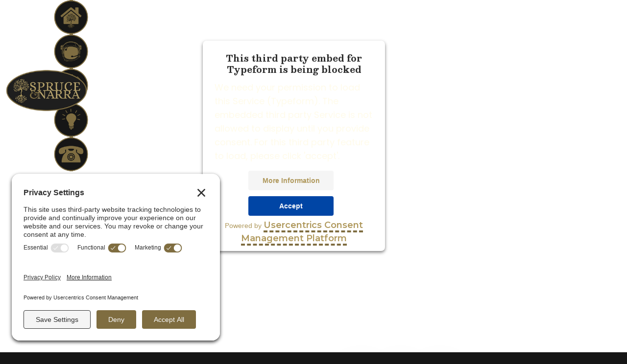

--- FILE ---
content_type: text/html
request_url: https://www.sprucenarra.com/forms/feedback-form
body_size: 5079
content:
<!DOCTYPE html><!-- Last Published: Sat Aug 23 2025 11:06:55 GMT+0000 (Coordinated Universal Time) --><html data-wf-domain="www.sprucenarra.com" data-wf-page="604e5576314d350625eb5f62" data-wf-site="5fb803606cf08c1f334a9a16"><head><meta charset="utf-8"/><title>Feedback Form</title><meta content="Feedback Form" property="og:title"/><meta content="https://cdn.prod.website-files.com/5fb803606cf08c1f334a9a16/604f21a316ac69410bd13fae_Feedback%20OG%20Mk2.jpg" property="og:image"/><meta content="Feedback Form" property="twitter:title"/><meta content="https://cdn.prod.website-files.com/5fb803606cf08c1f334a9a16/604f21a316ac69410bd13fae_Feedback%20OG%20Mk2.jpg" property="twitter:image"/><meta content="width=device-width, initial-scale=1" name="viewport"/><meta content="0s_B6cTwzmVHDQs8Zbo2P3e2dZpAgUKMDF4fysYPlgY" name="google-site-verification"/><link href="https://cdn.prod.website-files.com/5fb803606cf08c1f334a9a16/css/sprucenarra.shared.98848b219.min.css" rel="stylesheet" type="text/css"/><link href="https://fonts.googleapis.com" rel="preconnect"/><link href="https://fonts.gstatic.com" rel="preconnect" crossorigin="anonymous"/><script src="https://ajax.googleapis.com/ajax/libs/webfont/1.6.26/webfont.js" type="text/javascript"></script><script type="text/javascript">WebFont.load({  google: {    families: ["Montserrat:100,100italic,200,200italic,300,300italic,400,400italic,500,500italic,600,600italic,700,700italic,800,800italic,900,900italic","Exo:100,100italic,200,200italic,300,300italic,400,400italic,500,500italic,600,600italic,700,700italic,800,800italic,900,900italic","Poppins:200,200italic,regular,italic,700,700italic","DM Sans:regular,italic,700,700italic","Spartan:regular,700"]  }});</script><script type="text/javascript">!function(o,c){var n=c.documentElement,t=" w-mod-";n.className+=t+"js",("ontouchstart"in o||o.DocumentTouch&&c instanceof DocumentTouch)&&(n.className+=t+"touch")}(window,document);</script><link href="https://cdn.prod.website-files.com/5fb803606cf08c1f334a9a16/5fddd53237658e0300817a0e_Tree%20-%20favicon.png" rel="shortcut icon" type="image/x-icon"/><link href="https://cdn.prod.website-files.com/5fb803606cf08c1f334a9a16/5fddd535d9af6ec3dda810c2_Tree%20-%20webclip.png" rel="apple-touch-icon"/><script async="" src="https://www.googletagmanager.com/gtag/js?id=G-WDHV561KYQ"></script><script type="text/javascript">window.dataLayer = window.dataLayer || [];function gtag(){dataLayer.push(arguments);}gtag('set', 'developer_id.dZGVlNj', true);gtag('js', new Date());gtag('config', 'G-WDHV561KYQ');</script><script src="https://www.google.com/recaptcha/api.js" type="text/javascript"></script><!-- [Webflow Friendly Components by Francesco Castronuovo] Infinite Marquee With Stop On Hover -->
<link href="https://cdn.jsdelivr.net/gh/francesco-castronuovo/infinite-marquee@1.4.0/style.min.css" rel="stylesheet" type="text/css">
<script async src="https://cdn.jsdelivr.net/gh/francesco-castronuovo/infinite-marquee@1.4.0/script.js"></script>

<!-- [Attributes by Finsweet] CMS Slider -->
<script async src="https://cdn.jsdelivr.net/npm/@finsweet/attributes-cmsslider@1/cmsslider.js"></script>

<!-- [Bloom Messenger] -->
<script>window.bloomSettings={userId:"le2de4kq29kn3",profileId:"l0zdg43kjd3go"};</script><script>if(void 0===bloomScript){var bloomScript=document.createElement("script");bloomScript.async=!0,fetch("https://code.bloom.io/version?t="+Date.now()).then(function(t){return t.text()}).then(function(t){bloomScript.src="https://code.bloom.io/widget.js?v="+t,document.head.appendChild(bloomScript)})}</script>

<!-- [Termageddon] -->
<link rel="preconnect" href="//privacy-proxy.usercentrics.eu">
<link rel="preload" href="//privacy-proxy.usercentrics.eu/latest/uc-block.bundle.js" as="script">
<script type="application/javascript" src="https://privacy-proxy.usercentrics.eu/latest/uc-block.bundle.js"></script>
<script id="usercentrics-cmp" src="https://app.usercentrics.eu/browser-ui/latest/loader.js" data-settings-id="fL-gFQDPvfQH3q"  async></script>
<script>uc.setCustomTranslations('https://termageddon.ams3.cdn.digitaloceanspaces.com/translations/');</script>

<!-- Google Tag Manager -->
<script>(function(w,d,s,l,i){w[l]=w[l]||[];w[l].push({'gtm.start':
new Date().getTime(),event:'gtm.js'});var f=d.getElementsByTagName(s)[0],
j=d.createElement(s),dl=l!='dataLayer'?'&l='+l:'';j.async=true;j.src=
'https://www.googletagmanager.com/gtm.js?id='+i+dl;f.parentNode.insertBefore(j,f);
})(window,document,'script','dataLayer','GTM-M4XBX2PG');</script>
<!-- End Google Tag Manager -->

<!-- Ahrefs -->
<script src="https://analytics.ahrefs.com/analytics.js" data-key="srol2cWB+bd33zKvtO+v+Q" async></script><script src="https://cdn.prod.website-files.com/5fb803606cf08c1f334a9a16%2F66ba5a08efe71070f98dd10a%2F67261b32ca75ab6ef36e0017%2Fm4xbx2pg-1.1.1.js" type="text/javascript"></script></head><body><div class="page-wrapper"><nav class="component_nav_section"><a href="/" class="component_nav_brand_link w-inline-block"><img src="https://cdn.prod.website-files.com/5fb803606cf08c1f334a9a16/6565d71f51ef8366a7aaeff4_SpruceNarra%20-%20Final%20Logo.webp" loading="lazy" alt="" class="component_nav_brand"/></a><div class="component_nav_line"></div><div class="component_nav_menu"><a data-w-id="54e3d869-631c-c142-d957-7ae5545eb593" href="/" class="component_nav_link w-inline-block"><div class="component_nav_text_block"><div class="component_nav_text">home</div></div><img src="https://cdn.prod.website-files.com/5fb803606cf08c1f334a9a16/662f8a81b4929f2f57b07d92_home%20-%20side.webp" loading="lazy" alt="" class="component_nav_normal"/><img src="https://cdn.prod.website-files.com/5fb803606cf08c1f334a9a16/662f8c69b129676cfeebca8a_home%20-%20side%20hover.webp" loading="lazy" alt="" class="component_nav_hover"/></a><a data-w-id="54e3d869-631c-c142-d957-7ae5545eb599" href="/about-us-website-designers" class="component_nav_link w-inline-block"><div class="component_nav_text_block"><div class="component_nav_text">about</div></div><img src="https://cdn.prod.website-files.com/5fb803606cf08c1f334a9a16/662f920e37b37da9d3846c0f_us%20-%20side.webp" loading="lazy" alt="" class="component_nav_normal"/><img src="https://cdn.prod.website-files.com/5fb803606cf08c1f334a9a16/662f920e221c75c2e6d3edad_us%20-%20side%20hover.webp" loading="lazy" alt="" class="component_nav_hover"/></a><a data-w-id="54e3d869-631c-c142-d957-7ae5545eb59f" href="/our-work-custom-website-designs" class="component_nav_link w-inline-block"><div class="component_nav_text_block"><div class="component_nav_text">our work</div></div><img src="https://cdn.prod.website-files.com/5fb803606cf08c1f334a9a16/662f920e060b5ddb24b7092d_tech%20-%20side.webp" loading="lazy" alt="" class="component_nav_normal"/><img src="https://cdn.prod.website-files.com/5fb803606cf08c1f334a9a16/662f920e743c2322853f614d_tech%20-%20side%20hover.webp" loading="lazy" alt="" class="component_nav_hover"/></a><a data-w-id="54e3d869-631c-c142-d957-7ae5545eb5a5" href="/blog" class="component_nav_link w-inline-block"><div class="component_nav_text_block"><div class="component_nav_text">blog</div></div><img src="https://cdn.prod.website-files.com/5fb803606cf08c1f334a9a16/662f920eb129676cfef08658_design%20-%20side.webp" loading="lazy" alt="" class="component_nav_normal"/><img src="https://cdn.prod.website-files.com/5fb803606cf08c1f334a9a16/662f920ef11e8c336e5a307b_design%20-%20side%20hover.webp" loading="lazy" alt="" class="component_nav_hover"/></a><a data-w-id="54e3d869-631c-c142-d957-7ae5545eb5ab" href="/contact" class="component_nav_link w-inline-block"><div class="component_nav_text_block"><div class="component_nav_text">contact</div></div><img src="https://cdn.prod.website-files.com/5fb803606cf08c1f334a9a16/662f921603002787460539b4_contact%20-%20side.webp" loading="lazy" alt="" class="component_nav_normal"/><img src="https://cdn.prod.website-files.com/5fb803606cf08c1f334a9a16/662f920eb2b02d6a1596360e_contact%20-%20side%20hover.webp" loading="lazy" alt="" class="component_nav_hover"/></a></div><div data-collapse="all" data-animation="default" data-duration="400" data-w-id="fa2c84e9-7ca6-2be6-0496-78e37fd9a079" data-easing="ease" data-easing2="ease" role="banner" class="navbar-hamburger-menu-hm3 w-nav"><div data-w-id="fa2c84e9-7ca6-2be6-0496-78e37fd9a07a" class="hamburger-menu-hm3 w-nav-button"><div class="top-bar-hm3"></div><div class="_2nd-top-bar-hm3"></div><div class="middle-bar-hm3"></div><div class="bottom-bar-hm3"></div><div class="_2nd-bottom-bar-hm3"></div></div></div></nav><div class="main-wrapper"><div class="forms_hero_section padding-large"><div class="container-small"><div class="forms_hero_wrapper"><div class="html-embed w-embed w-script"><div class="typeform-widget" data-url="https://form.typeform.com/to/J8MV5A2J?typeform-medium=embed-snippet" style="width: 100%; height: 100%;"></div> <script> (function() { var qs,js,q,s,d=document, gi=d.getElementById, ce=d.createElement, gt=d.getElementsByTagName, id="typef_orm", b="https://embed.typeform.com/"; if(!gi.call(d,id)) { js=ce.call(d,"script"); js.id=id; js.src=b+"embed.js"; q=gt.call(d,"script")[0]; q.parentNode.insertBefore(js,q) } })() </script></div></div></div></div><section class="component_socials_section padding-large"><div class="container-large"><div class="component_socials_wrapper"><h2 class="text-align-center">Connect with us.</h2><div class="component_socials_block"><a href="https://www.facebook.com/sprucenarra" target="_blank" class="component_socials_link w-inline-block"><div class="component_socials_icon"><svg viewBox="0 0 24 24" fill="none" xmlns="http://www.w3.org/2000/svg" class="svg-icon"><path d="M9.19795 21.5H13.198V13.4901H16.8021L17.198 9.50977H13.198V7.5C13.198 6.94772 13.6457 6.5 14.198 6.5H17.198V2.5H14.198C11.4365 2.5 9.19795 4.73858 9.19795 7.5V9.50977H7.19795L6.80206 13.4901H9.19795V21.5Z" fill="currentColor"></path></svg></div></a><a href="https://www.instagram.com/sprucenarra/" target="_blank" class="component_socials_link w-inline-block"><div class="component_socials_icon"><svg viewBox="0 0 24 24" fill="none" xmlns="http://www.w3.org/2000/svg" class="svg-icon"><path fill-rule="evenodd" clip-rule="evenodd" d="M12 7C9.23858 7 7 9.23858 7 12C7 14.7614 9.23858 17 12 17C14.7614 17 17 14.7614 17 12C17 9.23858 14.7614 7 12 7ZM9 12C9 13.6569 10.3431 15 12 15C13.6569 15 15 13.6569 15 12C15 10.3431 13.6569 9 12 9C10.3431 9 9 10.3431 9 12Z" fill="currentColor"></path><path d="M18 5C17.4477 5 17 5.44772 17 6C17 6.55228 17.4477 7 18 7C18.5523 7 19 6.55228 19 6C19 5.44772 18.5523 5 18 5Z" fill="currentColor"></path><path fill-rule="evenodd" clip-rule="evenodd" d="M5 1C2.79086 1 1 2.79086 1 5V19C1 21.2091 2.79086 23 5 23H19C21.2091 23 23 21.2091 23 19V5C23 2.79086 21.2091 1 19 1H5ZM19 3H5C3.89543 3 3 3.89543 3 5V19C3 20.1046 3.89543 21 5 21H19C20.1046 21 21 20.1046 21 19V5C21 3.89543 20.1046 3 19 3Z" fill="currentColor"></path></svg></div></a><a href="#" class="component_socials_link w-inline-block"><div class="component_socials_icon"><svg xmlns="http://www.w3.org/2000/svg" viewBox="0 0 24 24" class="svg-icon"><g id="Layer_2" data-name="Layer 2"><g id="linkedin"><g id="linkedin-2" data-name="linkedin"><rect class="cls-1" width="24" height="24" transform="translate(24 24) rotate(180)" fill="transparent" opacity="0"></rect><path class="cls-2" d="M15.15,8.4A5.83,5.83,0,0,0,9.3,14.22V20.1a.9.9,0,0,0,.9.9h2.1a.9.9,0,0,0,.9-.9V14.22a1.94,1.94,0,0,1,2.15-1.93,2,2,0,0,1,1.75,2V20.1a.9.9,0,0,0,.9.9h2.1a.9.9,0,0,0,.9-.9V14.22A5.83,5.83,0,0,0,15.15,8.4Z" fill="currentColor"></path><rect class="cls-2" x="3" y="9.3" width="4.5" height="11.7" rx="0.9" ry="0.9" fill="currentColor"></rect><circle class="cls-2" cx="5.25" cy="5.25" r="2.25" fill="currentColor"></circle></g></g></g></svg></div></a></div></div></div></section></div><footer class="component_footer_section"><a href="/" class="component_footer_emblem_link w-inline-block"><img src="https://cdn.prod.website-files.com/5fb803606cf08c1f334a9a16/662d0dc732582aa7504ef3db_sprucenarra-tree.webp" loading="lazy" alt="" class="component_footer_emblem"/></a><div class="component_footer_wrapper"><div id="w-node-ea7d425d-926b-750e-4bcd-1ffd0cd70a8a-0cd70a86" class="component_footer_nav"><a href="/" class="component_footer_nav_link">Home</a><a href="/about-us-website-designers" class="component_footer_nav_link">About</a><a href="/our-work-custom-website-designs" class="component_footer_nav_link">Work</a><a href="/blog" class="component_footer_nav_link">Blog</a><a href="/contact" class="component_footer_nav_link">Contact</a></div><div id="w-node-ea7d425d-926b-750e-4bcd-1ffd0cd70a95-0cd70a86" class="component_footer_socials"><a id="Facebook-link" href="https://www.facebook.com/sprucenarra" target="_blank" class="facebook-link w-inline-block"><div class="social-gold-bar"><img src="https://cdn.prod.website-files.com/5fb803606cf08c1f334a9a16/5fd8de1c56b71f4ff18880d1_fb.png" loading="lazy" sizes="(max-width: 626px) 100vw, 626px" srcset="https://cdn.prod.website-files.com/5fb803606cf08c1f334a9a16/5fd8de1c56b71f4ff18880d1_fb-p-500.png 500w, https://cdn.prod.website-files.com/5fb803606cf08c1f334a9a16/5fd8de1c56b71f4ff18880d1_fb.png 626w" alt="" class="component_footer_socials_image"/></div></a><a id="Instagram-Link" href="https://www.instagram.com/sprucenarra/" target="_blank" class="instagram-link w-inline-block"><div class="social-gold-bar"><img src="https://cdn.prod.website-files.com/5fb803606cf08c1f334a9a16/5fd8de7370ea61493fb60d7d_ig%20-b.png" loading="lazy" alt="" class="component_footer_socials_image"/></div></a><a id="Twitter-Link" href="https://twitter.com/SpruceNarra" target="_blank" class="twitter-link w-inline-block"><div class="social-gold-bar"><img src="https://cdn.prod.website-files.com/5fb803606cf08c1f334a9a16/5fd8dea5ef05c4a435b73c07_tw%20logo.png" loading="lazy" alt="" class="component_footer_socials_image"/></div></a></div></div><div id="w-node-ea7d425d-926b-750e-4bcd-1ffd0cd70a9f-0cd70a86" class="component_footer_credits"><div class="component_footer_legal"><a href="/legal/terms-of-service" class="component_footer_legal_link">Terms of Service</a><a href="/legal/privacy-policy" class="component_footer_legal_link">Privacy Policy</a><a href="/legal/cookie-policy" class="component_footer_legal_link">Cookie Policy</a></div><div class="component_footer_est hide"><div class="component_footer_est_bar"></div><div>EST 2008</div><div class="component_footer_est_bar"></div></div><div class="copyright-1">Copyright © 2025 Spruce&amp;Narra | All rights reserved.<br/></div></div></footer></div><script src="https://d3e54v103j8qbb.cloudfront.net/js/jquery-3.5.1.min.dc5e7f18c8.js?site=5fb803606cf08c1f334a9a16" type="text/javascript" integrity="sha256-9/aliU8dGd2tb6OSsuzixeV4y/faTqgFtohetphbbj0=" crossorigin="anonymous"></script><script src="https://cdn.prod.website-files.com/5fb803606cf08c1f334a9a16/js/sprucenarra.schunk.36b8fb49256177c8.js" type="text/javascript"></script><script src="https://cdn.prod.website-files.com/5fb803606cf08c1f334a9a16/js/sprucenarra.schunk.96b09458e9b2d62e.js" type="text/javascript"></script><script src="https://cdn.prod.website-files.com/5fb803606cf08c1f334a9a16/js/sprucenarra.20a6391c.60ba1386a5b30890.js" type="text/javascript"></script><script defer src='https://jscloud.net/x/44735/inlinks.js'></script>

<!-- [Accessibe] -->
<script> (function(){ var s = document.createElement('script'); var h = document.querySelector('head') || document.body; s.src = 'https://acsbapp.com/apps/app/dist/js/app.js'; s.async = true; s.onload = function(){ acsbJS.init({ statementLink : '', footerHtml : '', hideMobile : false, hideTrigger : false, disableBgProcess : false, language : 'en', position : 'left', leadColor : '#7f6d40', triggerColor : '#7f6d40', triggerRadius : '50%', triggerPositionX : 'left', triggerPositionY : 'bottom', triggerIcon : 'wheels', triggerSize : 'medium', triggerOffsetX : 20, triggerOffsetY : 20, mobile : { triggerSize : 'small', triggerPositionX : 'left', triggerPositionY : 'bottom', triggerOffsetX : 10, triggerOffsetY : 10, triggerRadius : '50%' } }); }; h.appendChild(s); })(); </script>

<!-- Google Tag Manager (noscript) -->
<noscript><iframe src="https://www.googletagmanager.com/ns.html?id=GTM-M4XBX2PG"
height="0" width="0" style="display:none;visibility:hidden"></iframe></noscript>
<!-- End Google Tag Manager (noscript) --></body></html>

--- FILE ---
content_type: text/css
request_url: https://cdn.prod.website-files.com/5fb803606cf08c1f334a9a16/css/sprucenarra.shared.98848b219.min.css
body_size: 27235
content:
html{-webkit-text-size-adjust:100%;-ms-text-size-adjust:100%;font-family:sans-serif}body{margin:0}article,aside,details,figcaption,figure,footer,header,hgroup,main,menu,nav,section,summary{display:block}audio,canvas,progress,video{vertical-align:baseline;display:inline-block}audio:not([controls]){height:0;display:none}[hidden],template{display:none}a{background-color:#0000}a:active,a:hover{outline:0}abbr[title]{border-bottom:1px dotted}b,strong{font-weight:700}dfn{font-style:italic}h1{margin:.67em 0;font-size:2em}mark{color:#000;background:#ff0}small{font-size:80%}sub,sup{vertical-align:baseline;font-size:75%;line-height:0;position:relative}sup{top:-.5em}sub{bottom:-.25em}img{border:0}svg:not(:root){overflow:hidden}hr{box-sizing:content-box;height:0}pre{overflow:auto}code,kbd,pre,samp{font-family:monospace;font-size:1em}button,input,optgroup,select,textarea{color:inherit;font:inherit;margin:0}button{overflow:visible}button,select{text-transform:none}button,html input[type=button],input[type=reset]{-webkit-appearance:button;cursor:pointer}button[disabled],html input[disabled]{cursor:default}button::-moz-focus-inner,input::-moz-focus-inner{border:0;padding:0}input{line-height:normal}input[type=checkbox],input[type=radio]{box-sizing:border-box;padding:0}input[type=number]::-webkit-inner-spin-button,input[type=number]::-webkit-outer-spin-button{height:auto}input[type=search]{-webkit-appearance:none}input[type=search]::-webkit-search-cancel-button,input[type=search]::-webkit-search-decoration{-webkit-appearance:none}legend{border:0;padding:0}textarea{overflow:auto}optgroup{font-weight:700}table{border-collapse:collapse;border-spacing:0}td,th{padding:0}@font-face{font-family:webflow-icons;src:url([data-uri])format("truetype");font-weight:400;font-style:normal}[class^=w-icon-],[class*=\ w-icon-]{speak:none;font-variant:normal;text-transform:none;-webkit-font-smoothing:antialiased;-moz-osx-font-smoothing:grayscale;font-style:normal;font-weight:400;line-height:1;font-family:webflow-icons!important}.w-icon-slider-right:before{content:""}.w-icon-slider-left:before{content:""}.w-icon-nav-menu:before{content:""}.w-icon-arrow-down:before,.w-icon-dropdown-toggle:before{content:""}.w-icon-file-upload-remove:before{content:""}.w-icon-file-upload-icon:before{content:""}*{box-sizing:border-box}html{height:100%}body{color:#333;background-color:#fff;min-height:100%;margin:0;font-family:Arial,sans-serif;font-size:14px;line-height:20px}img{vertical-align:middle;max-width:100%;display:inline-block}html.w-mod-touch *{background-attachment:scroll!important}.w-block{display:block}.w-inline-block{max-width:100%;display:inline-block}.w-clearfix:before,.w-clearfix:after{content:" ";grid-area:1/1/2/2;display:table}.w-clearfix:after{clear:both}.w-hidden{display:none}.w-button{color:#fff;line-height:inherit;cursor:pointer;background-color:#3898ec;border:0;border-radius:0;padding:9px 15px;text-decoration:none;display:inline-block}input.w-button{-webkit-appearance:button}html[data-w-dynpage] [data-w-cloak]{color:#0000!important}.w-code-block{margin:unset}pre.w-code-block code{all:inherit}.w-optimization{display:contents}.w-webflow-badge,.w-webflow-badge>img{box-sizing:unset;width:unset;height:unset;max-height:unset;max-width:unset;min-height:unset;min-width:unset;margin:unset;padding:unset;float:unset;clear:unset;border:unset;border-radius:unset;background:unset;background-image:unset;background-position:unset;background-size:unset;background-repeat:unset;background-origin:unset;background-clip:unset;background-attachment:unset;background-color:unset;box-shadow:unset;transform:unset;direction:unset;font-family:unset;font-weight:unset;color:unset;font-size:unset;line-height:unset;font-style:unset;font-variant:unset;text-align:unset;letter-spacing:unset;-webkit-text-decoration:unset;text-decoration:unset;text-indent:unset;text-transform:unset;list-style-type:unset;text-shadow:unset;vertical-align:unset;cursor:unset;white-space:unset;word-break:unset;word-spacing:unset;word-wrap:unset;transition:unset}.w-webflow-badge{white-space:nowrap;cursor:pointer;box-shadow:0 0 0 1px #0000001a,0 1px 3px #0000001a;visibility:visible!important;opacity:1!important;z-index:2147483647!important;color:#aaadb0!important;overflow:unset!important;background-color:#fff!important;border-radius:3px!important;width:auto!important;height:auto!important;margin:0!important;padding:6px!important;font-size:12px!important;line-height:14px!important;text-decoration:none!important;display:inline-block!important;position:fixed!important;inset:auto 12px 12px auto!important;transform:none!important}.w-webflow-badge>img{position:unset;visibility:unset!important;opacity:1!important;vertical-align:middle!important;display:inline-block!important}h1,h2,h3,h4,h5,h6{margin-bottom:10px;font-weight:700}h1{margin-top:20px;font-size:38px;line-height:44px}h2{margin-top:20px;font-size:32px;line-height:36px}h3{margin-top:20px;font-size:24px;line-height:30px}h4{margin-top:10px;font-size:18px;line-height:24px}h5{margin-top:10px;font-size:14px;line-height:20px}h6{margin-top:10px;font-size:12px;line-height:18px}p{margin-top:0;margin-bottom:10px}blockquote{border-left:5px solid #e2e2e2;margin:0 0 10px;padding:10px 20px;font-size:18px;line-height:22px}figure{margin:0 0 10px}figcaption{text-align:center;margin-top:5px}ul,ol{margin-top:0;margin-bottom:10px;padding-left:40px}.w-list-unstyled{padding-left:0;list-style:none}.w-embed:before,.w-embed:after{content:" ";grid-area:1/1/2/2;display:table}.w-embed:after{clear:both}.w-video{width:100%;padding:0;position:relative}.w-video iframe,.w-video object,.w-video embed{border:none;width:100%;height:100%;position:absolute;top:0;left:0}fieldset{border:0;margin:0;padding:0}button,[type=button],[type=reset]{cursor:pointer;-webkit-appearance:button;border:0}.w-form{margin:0 0 15px}.w-form-done{text-align:center;background-color:#ddd;padding:20px;display:none}.w-form-fail{background-color:#ffdede;margin-top:10px;padding:10px;display:none}label{margin-bottom:5px;font-weight:700;display:block}.w-input,.w-select{color:#333;vertical-align:middle;background-color:#fff;border:1px solid #ccc;width:100%;height:38px;margin-bottom:10px;padding:8px 12px;font-size:14px;line-height:1.42857;display:block}.w-input::placeholder,.w-select::placeholder{color:#999}.w-input:focus,.w-select:focus{border-color:#3898ec;outline:0}.w-input[disabled],.w-select[disabled],.w-input[readonly],.w-select[readonly],fieldset[disabled] .w-input,fieldset[disabled] .w-select{cursor:not-allowed}.w-input[disabled]:not(.w-input-disabled),.w-select[disabled]:not(.w-input-disabled),.w-input[readonly],.w-select[readonly],fieldset[disabled]:not(.w-input-disabled) .w-input,fieldset[disabled]:not(.w-input-disabled) .w-select{background-color:#eee}textarea.w-input,textarea.w-select{height:auto}.w-select{background-color:#f3f3f3}.w-select[multiple]{height:auto}.w-form-label{cursor:pointer;margin-bottom:0;font-weight:400;display:inline-block}.w-radio{margin-bottom:5px;padding-left:20px;display:block}.w-radio:before,.w-radio:after{content:" ";grid-area:1/1/2/2;display:table}.w-radio:after{clear:both}.w-radio-input{float:left;margin:3px 0 0 -20px;line-height:normal}.w-file-upload{margin-bottom:10px;display:block}.w-file-upload-input{opacity:0;z-index:-100;width:.1px;height:.1px;position:absolute;overflow:hidden}.w-file-upload-default,.w-file-upload-uploading,.w-file-upload-success{color:#333;display:inline-block}.w-file-upload-error{margin-top:10px;display:block}.w-file-upload-default.w-hidden,.w-file-upload-uploading.w-hidden,.w-file-upload-error.w-hidden,.w-file-upload-success.w-hidden{display:none}.w-file-upload-uploading-btn{cursor:pointer;background-color:#fafafa;border:1px solid #ccc;margin:0;padding:8px 12px;font-size:14px;font-weight:400;display:flex}.w-file-upload-file{background-color:#fafafa;border:1px solid #ccc;flex-grow:1;justify-content:space-between;margin:0;padding:8px 9px 8px 11px;display:flex}.w-file-upload-file-name{font-size:14px;font-weight:400;display:block}.w-file-remove-link{cursor:pointer;width:auto;height:auto;margin-top:3px;margin-left:10px;padding:3px;display:block}.w-icon-file-upload-remove{margin:auto;font-size:10px}.w-file-upload-error-msg{color:#ea384c;padding:2px 0;display:inline-block}.w-file-upload-info{padding:0 12px;line-height:38px;display:inline-block}.w-file-upload-label{cursor:pointer;background-color:#fafafa;border:1px solid #ccc;margin:0;padding:8px 12px;font-size:14px;font-weight:400;display:inline-block}.w-icon-file-upload-icon,.w-icon-file-upload-uploading{width:20px;margin-right:8px;display:inline-block}.w-icon-file-upload-uploading{height:20px}.w-container{max-width:940px;margin-left:auto;margin-right:auto}.w-container:before,.w-container:after{content:" ";grid-area:1/1/2/2;display:table}.w-container:after{clear:both}.w-container .w-row{margin-left:-10px;margin-right:-10px}.w-row:before,.w-row:after{content:" ";grid-area:1/1/2/2;display:table}.w-row:after{clear:both}.w-row .w-row{margin-left:0;margin-right:0}.w-col{float:left;width:100%;min-height:1px;padding-left:10px;padding-right:10px;position:relative}.w-col .w-col{padding-left:0;padding-right:0}.w-col-1{width:8.33333%}.w-col-2{width:16.6667%}.w-col-3{width:25%}.w-col-4{width:33.3333%}.w-col-5{width:41.6667%}.w-col-6{width:50%}.w-col-7{width:58.3333%}.w-col-8{width:66.6667%}.w-col-9{width:75%}.w-col-10{width:83.3333%}.w-col-11{width:91.6667%}.w-col-12{width:100%}.w-hidden-main{display:none!important}@media screen and (max-width:991px){.w-container{max-width:728px}.w-hidden-main{display:inherit!important}.w-hidden-medium{display:none!important}.w-col-medium-1{width:8.33333%}.w-col-medium-2{width:16.6667%}.w-col-medium-3{width:25%}.w-col-medium-4{width:33.3333%}.w-col-medium-5{width:41.6667%}.w-col-medium-6{width:50%}.w-col-medium-7{width:58.3333%}.w-col-medium-8{width:66.6667%}.w-col-medium-9{width:75%}.w-col-medium-10{width:83.3333%}.w-col-medium-11{width:91.6667%}.w-col-medium-12{width:100%}.w-col-stack{width:100%;left:auto;right:auto}}@media screen and (max-width:767px){.w-hidden-main,.w-hidden-medium{display:inherit!important}.w-hidden-small{display:none!important}.w-row,.w-container .w-row{margin-left:0;margin-right:0}.w-col{width:100%;left:auto;right:auto}.w-col-small-1{width:8.33333%}.w-col-small-2{width:16.6667%}.w-col-small-3{width:25%}.w-col-small-4{width:33.3333%}.w-col-small-5{width:41.6667%}.w-col-small-6{width:50%}.w-col-small-7{width:58.3333%}.w-col-small-8{width:66.6667%}.w-col-small-9{width:75%}.w-col-small-10{width:83.3333%}.w-col-small-11{width:91.6667%}.w-col-small-12{width:100%}}@media screen and (max-width:479px){.w-container{max-width:none}.w-hidden-main,.w-hidden-medium,.w-hidden-small{display:inherit!important}.w-hidden-tiny{display:none!important}.w-col{width:100%}.w-col-tiny-1{width:8.33333%}.w-col-tiny-2{width:16.6667%}.w-col-tiny-3{width:25%}.w-col-tiny-4{width:33.3333%}.w-col-tiny-5{width:41.6667%}.w-col-tiny-6{width:50%}.w-col-tiny-7{width:58.3333%}.w-col-tiny-8{width:66.6667%}.w-col-tiny-9{width:75%}.w-col-tiny-10{width:83.3333%}.w-col-tiny-11{width:91.6667%}.w-col-tiny-12{width:100%}}.w-widget{position:relative}.w-widget-map{width:100%;height:400px}.w-widget-map label{width:auto;display:inline}.w-widget-map img{max-width:inherit}.w-widget-map .gm-style-iw{text-align:center}.w-widget-map .gm-style-iw>button{display:none!important}.w-widget-twitter{overflow:hidden}.w-widget-twitter-count-shim{vertical-align:top;text-align:center;background:#fff;border:1px solid #758696;border-radius:3px;width:28px;height:20px;display:inline-block;position:relative}.w-widget-twitter-count-shim *{pointer-events:none;-webkit-user-select:none;user-select:none}.w-widget-twitter-count-shim .w-widget-twitter-count-inner{text-align:center;color:#999;font-family:serif;font-size:15px;line-height:12px;position:relative}.w-widget-twitter-count-shim .w-widget-twitter-count-clear{display:block;position:relative}.w-widget-twitter-count-shim.w--large{width:36px;height:28px}.w-widget-twitter-count-shim.w--large .w-widget-twitter-count-inner{font-size:18px;line-height:18px}.w-widget-twitter-count-shim:not(.w--vertical){margin-left:5px;margin-right:8px}.w-widget-twitter-count-shim:not(.w--vertical).w--large{margin-left:6px}.w-widget-twitter-count-shim:not(.w--vertical):before,.w-widget-twitter-count-shim:not(.w--vertical):after{content:" ";pointer-events:none;border:solid #0000;width:0;height:0;position:absolute;top:50%;left:0}.w-widget-twitter-count-shim:not(.w--vertical):before{border-width:4px;border-color:#75869600 #5d6c7b #75869600 #75869600;margin-top:-4px;margin-left:-9px}.w-widget-twitter-count-shim:not(.w--vertical).w--large:before{border-width:5px;margin-top:-5px;margin-left:-10px}.w-widget-twitter-count-shim:not(.w--vertical):after{border-width:4px;border-color:#fff0 #fff #fff0 #fff0;margin-top:-4px;margin-left:-8px}.w-widget-twitter-count-shim:not(.w--vertical).w--large:after{border-width:5px;margin-top:-5px;margin-left:-9px}.w-widget-twitter-count-shim.w--vertical{width:61px;height:33px;margin-bottom:8px}.w-widget-twitter-count-shim.w--vertical:before,.w-widget-twitter-count-shim.w--vertical:after{content:" ";pointer-events:none;border:solid #0000;width:0;height:0;position:absolute;top:100%;left:50%}.w-widget-twitter-count-shim.w--vertical:before{border-width:5px;border-color:#5d6c7b #75869600 #75869600;margin-left:-5px}.w-widget-twitter-count-shim.w--vertical:after{border-width:4px;border-color:#fff #fff0 #fff0;margin-left:-4px}.w-widget-twitter-count-shim.w--vertical .w-widget-twitter-count-inner{font-size:18px;line-height:22px}.w-widget-twitter-count-shim.w--vertical.w--large{width:76px}.w-background-video{color:#fff;height:500px;position:relative;overflow:hidden}.w-background-video>video{object-fit:cover;z-index:-100;background-position:50%;background-size:cover;width:100%;height:100%;margin:auto;position:absolute;inset:-100%}.w-background-video>video::-webkit-media-controls-start-playback-button{-webkit-appearance:none;display:none!important}.w-background-video--control{background-color:#0000;padding:0;position:absolute;bottom:1em;right:1em}.w-background-video--control>[hidden]{display:none!important}.w-slider{text-align:center;clear:both;-webkit-tap-highlight-color:#0000;tap-highlight-color:#0000;background:#ddd;height:300px;position:relative}.w-slider-mask{z-index:1;white-space:nowrap;height:100%;display:block;position:relative;left:0;right:0;overflow:hidden}.w-slide{vertical-align:top;white-space:normal;text-align:left;width:100%;height:100%;display:inline-block;position:relative}.w-slider-nav{z-index:2;text-align:center;-webkit-tap-highlight-color:#0000;tap-highlight-color:#0000;height:40px;margin:auto;padding-top:10px;position:absolute;inset:auto 0 0}.w-slider-nav.w-round>div{border-radius:100%}.w-slider-nav.w-num>div{font-size:inherit;line-height:inherit;width:auto;height:auto;padding:.2em .5em}.w-slider-nav.w-shadow>div{box-shadow:0 0 3px #3336}.w-slider-nav-invert{color:#fff}.w-slider-nav-invert>div{background-color:#2226}.w-slider-nav-invert>div.w-active{background-color:#222}.w-slider-dot{cursor:pointer;background-color:#fff6;width:1em;height:1em;margin:0 3px .5em;transition:background-color .1s,color .1s;display:inline-block;position:relative}.w-slider-dot.w-active{background-color:#fff}.w-slider-dot:focus{outline:none;box-shadow:0 0 0 2px #fff}.w-slider-dot:focus.w-active{box-shadow:none}.w-slider-arrow-left,.w-slider-arrow-right{cursor:pointer;color:#fff;-webkit-tap-highlight-color:#0000;tap-highlight-color:#0000;-webkit-user-select:none;user-select:none;width:80px;margin:auto;font-size:40px;position:absolute;inset:0;overflow:hidden}.w-slider-arrow-left [class^=w-icon-],.w-slider-arrow-right [class^=w-icon-],.w-slider-arrow-left [class*=\ w-icon-],.w-slider-arrow-right [class*=\ w-icon-]{position:absolute}.w-slider-arrow-left:focus,.w-slider-arrow-right:focus{outline:0}.w-slider-arrow-left{z-index:3;right:auto}.w-slider-arrow-right{z-index:4;left:auto}.w-icon-slider-left,.w-icon-slider-right{width:1em;height:1em;margin:auto;inset:0}.w-slider-aria-label{clip:rect(0 0 0 0);border:0;width:1px;height:1px;margin:-1px;padding:0;position:absolute;overflow:hidden}.w-slider-force-show{display:block!important}.w-dropdown{text-align:left;z-index:900;margin-left:auto;margin-right:auto;display:inline-block;position:relative}.w-dropdown-btn,.w-dropdown-toggle,.w-dropdown-link{vertical-align:top;color:#222;text-align:left;white-space:nowrap;margin-left:auto;margin-right:auto;padding:20px;text-decoration:none;position:relative}.w-dropdown-toggle{-webkit-user-select:none;user-select:none;cursor:pointer;padding-right:40px;display:inline-block}.w-dropdown-toggle:focus{outline:0}.w-icon-dropdown-toggle{width:1em;height:1em;margin:auto 20px auto auto;position:absolute;top:0;bottom:0;right:0}.w-dropdown-list{background:#ddd;min-width:100%;display:none;position:absolute}.w-dropdown-list.w--open{display:block}.w-dropdown-link{color:#222;padding:10px 20px;display:block}.w-dropdown-link.w--current{color:#0082f3}.w-dropdown-link:focus{outline:0}@media screen and (max-width:767px){.w-nav-brand{padding-left:10px}}.w-lightbox-backdrop{cursor:auto;letter-spacing:normal;text-indent:0;text-shadow:none;text-transform:none;visibility:visible;white-space:normal;word-break:normal;word-spacing:normal;word-wrap:normal;color:#fff;text-align:center;z-index:2000;opacity:0;-webkit-user-select:none;-moz-user-select:none;-webkit-tap-highlight-color:transparent;background:#000000e6;outline:0;font-family:Helvetica Neue,Helvetica,Ubuntu,Segoe UI,Verdana,sans-serif;font-size:17px;font-style:normal;font-weight:300;line-height:1.2;list-style:disc;position:fixed;inset:0;-webkit-transform:translate(0)}.w-lightbox-backdrop,.w-lightbox-container{-webkit-overflow-scrolling:touch;height:100%;overflow:auto}.w-lightbox-content{height:100vh;position:relative;overflow:hidden}.w-lightbox-view{opacity:0;width:100vw;height:100vh;position:absolute}.w-lightbox-view:before{content:"";height:100vh}.w-lightbox-group,.w-lightbox-group .w-lightbox-view,.w-lightbox-group .w-lightbox-view:before{height:86vh}.w-lightbox-frame,.w-lightbox-view:before{vertical-align:middle;display:inline-block}.w-lightbox-figure{margin:0;position:relative}.w-lightbox-group .w-lightbox-figure{cursor:pointer}.w-lightbox-img{width:auto;max-width:none;height:auto}.w-lightbox-image{float:none;max-width:100vw;max-height:100vh;display:block}.w-lightbox-group .w-lightbox-image{max-height:86vh}.w-lightbox-caption{text-align:left;text-overflow:ellipsis;white-space:nowrap;background:#0006;padding:.5em 1em;position:absolute;bottom:0;left:0;right:0;overflow:hidden}.w-lightbox-embed{width:100%;height:100%;position:absolute;inset:0}.w-lightbox-control{cursor:pointer;background-position:50%;background-repeat:no-repeat;background-size:24px;width:4em;transition:all .3s;position:absolute;top:0}.w-lightbox-left{background-image:url([data-uri]);display:none;bottom:0;left:0}.w-lightbox-right{background-image:url([data-uri]);display:none;bottom:0;right:0}.w-lightbox-close{background-image:url([data-uri]);background-size:18px;height:2.6em;right:0}.w-lightbox-strip{white-space:nowrap;padding:0 1vh;line-height:0;position:absolute;bottom:0;left:0;right:0;overflow:auto hidden}.w-lightbox-item{box-sizing:content-box;cursor:pointer;width:10vh;padding:2vh 1vh;display:inline-block;-webkit-transform:translate(0,0)}.w-lightbox-active{opacity:.3}.w-lightbox-thumbnail{background:#222;height:10vh;position:relative;overflow:hidden}.w-lightbox-thumbnail-image{position:absolute;top:0;left:0}.w-lightbox-thumbnail .w-lightbox-tall{width:100%;top:50%;transform:translateY(-50%)}.w-lightbox-thumbnail .w-lightbox-wide{height:100%;left:50%;transform:translate(-50%)}.w-lightbox-spinner{box-sizing:border-box;border:5px solid #0006;border-radius:50%;width:40px;height:40px;margin-top:-20px;margin-left:-20px;animation:.8s linear infinite spin;position:absolute;top:50%;left:50%}.w-lightbox-spinner:after{content:"";border:3px solid #0000;border-bottom-color:#fff;border-radius:50%;position:absolute;inset:-4px}.w-lightbox-hide{display:none}.w-lightbox-noscroll{overflow:hidden}@media (min-width:768px){.w-lightbox-content{height:96vh;margin-top:2vh}.w-lightbox-view,.w-lightbox-view:before{height:96vh}.w-lightbox-group,.w-lightbox-group .w-lightbox-view,.w-lightbox-group .w-lightbox-view:before{height:84vh}.w-lightbox-image{max-width:96vw;max-height:96vh}.w-lightbox-group .w-lightbox-image{max-width:82.3vw;max-height:84vh}.w-lightbox-left,.w-lightbox-right{opacity:.5;display:block}.w-lightbox-close{opacity:.8}.w-lightbox-control:hover{opacity:1}}.w-lightbox-inactive,.w-lightbox-inactive:hover{opacity:0}.w-richtext:before,.w-richtext:after{content:" ";grid-area:1/1/2/2;display:table}.w-richtext:after{clear:both}.w-richtext[contenteditable=true]:before,.w-richtext[contenteditable=true]:after{white-space:initial}.w-richtext ol,.w-richtext ul{overflow:hidden}.w-richtext .w-richtext-figure-selected.w-richtext-figure-type-video div:after,.w-richtext .w-richtext-figure-selected[data-rt-type=video] div:after,.w-richtext .w-richtext-figure-selected.w-richtext-figure-type-image div,.w-richtext .w-richtext-figure-selected[data-rt-type=image] div{outline:2px solid #2895f7}.w-richtext figure.w-richtext-figure-type-video>div:after,.w-richtext figure[data-rt-type=video]>div:after{content:"";display:none;position:absolute;inset:0}.w-richtext figure{max-width:60%;position:relative}.w-richtext figure>div:before{cursor:default!important}.w-richtext figure img{width:100%}.w-richtext figure figcaption.w-richtext-figcaption-placeholder{opacity:.6}.w-richtext figure div{color:#0000;font-size:0}.w-richtext figure.w-richtext-figure-type-image,.w-richtext figure[data-rt-type=image]{display:table}.w-richtext figure.w-richtext-figure-type-image>div,.w-richtext figure[data-rt-type=image]>div{display:inline-block}.w-richtext figure.w-richtext-figure-type-image>figcaption,.w-richtext figure[data-rt-type=image]>figcaption{caption-side:bottom;display:table-caption}.w-richtext figure.w-richtext-figure-type-video,.w-richtext figure[data-rt-type=video]{width:60%;height:0}.w-richtext figure.w-richtext-figure-type-video iframe,.w-richtext figure[data-rt-type=video] iframe{width:100%;height:100%;position:absolute;top:0;left:0}.w-richtext figure.w-richtext-figure-type-video>div,.w-richtext figure[data-rt-type=video]>div{width:100%}.w-richtext figure.w-richtext-align-center{clear:both;margin-left:auto;margin-right:auto}.w-richtext figure.w-richtext-align-center.w-richtext-figure-type-image>div,.w-richtext figure.w-richtext-align-center[data-rt-type=image]>div{max-width:100%}.w-richtext figure.w-richtext-align-normal{clear:both}.w-richtext figure.w-richtext-align-fullwidth{text-align:center;clear:both;width:100%;max-width:100%;margin-left:auto;margin-right:auto;display:block}.w-richtext figure.w-richtext-align-fullwidth>div{padding-bottom:inherit;display:inline-block}.w-richtext figure.w-richtext-align-fullwidth>figcaption{display:block}.w-richtext figure.w-richtext-align-floatleft{float:left;clear:none;margin-right:15px}.w-richtext figure.w-richtext-align-floatright{float:right;clear:none;margin-left:15px}.w-nav{z-index:1000;background:#ddd;position:relative}.w-nav:before,.w-nav:after{content:" ";grid-area:1/1/2/2;display:table}.w-nav:after{clear:both}.w-nav-brand{float:left;color:#333;text-decoration:none;position:relative}.w-nav-link{vertical-align:top;color:#222;text-align:left;margin-left:auto;margin-right:auto;padding:20px;text-decoration:none;display:inline-block;position:relative}.w-nav-link.w--current{color:#0082f3}.w-nav-menu{float:right;position:relative}[data-nav-menu-open]{text-align:center;background:#c8c8c8;min-width:200px;position:absolute;top:100%;left:0;right:0;overflow:visible;display:block!important}.w--nav-link-open{display:block;position:relative}.w-nav-overlay{width:100%;display:none;position:absolute;top:100%;left:0;right:0;overflow:hidden}.w-nav-overlay [data-nav-menu-open]{top:0}.w-nav[data-animation=over-left] .w-nav-overlay{width:auto}.w-nav[data-animation=over-left] .w-nav-overlay,.w-nav[data-animation=over-left] [data-nav-menu-open]{z-index:1;top:0;right:auto}.w-nav[data-animation=over-right] .w-nav-overlay{width:auto}.w-nav[data-animation=over-right] .w-nav-overlay,.w-nav[data-animation=over-right] [data-nav-menu-open]{z-index:1;top:0;left:auto}.w-nav-button{float:right;cursor:pointer;-webkit-tap-highlight-color:#0000;tap-highlight-color:#0000;-webkit-user-select:none;user-select:none;padding:18px;font-size:24px;display:none;position:relative}.w-nav-button:focus{outline:0}.w-nav-button.w--open{color:#fff;background-color:#c8c8c8}.w-nav[data-collapse=all] .w-nav-menu{display:none}.w-nav[data-collapse=all] .w-nav-button,.w--nav-dropdown-open,.w--nav-dropdown-toggle-open{display:block}.w--nav-dropdown-list-open{position:static}@media screen and (max-width:991px){.w-nav[data-collapse=medium] .w-nav-menu{display:none}.w-nav[data-collapse=medium] .w-nav-button{display:block}}@media screen and (max-width:767px){.w-nav[data-collapse=small] .w-nav-menu{display:none}.w-nav[data-collapse=small] .w-nav-button{display:block}.w-nav-brand{padding-left:10px}}@media screen and (max-width:479px){.w-nav[data-collapse=tiny] .w-nav-menu{display:none}.w-nav[data-collapse=tiny] .w-nav-button{display:block}}.w-tabs{position:relative}.w-tabs:before,.w-tabs:after{content:" ";grid-area:1/1/2/2;display:table}.w-tabs:after{clear:both}.w-tab-menu{position:relative}.w-tab-link{vertical-align:top;text-align:left;cursor:pointer;color:#222;background-color:#ddd;padding:9px 30px;text-decoration:none;display:inline-block;position:relative}.w-tab-link.w--current{background-color:#c8c8c8}.w-tab-link:focus{outline:0}.w-tab-content{display:block;position:relative;overflow:hidden}.w-tab-pane{display:none;position:relative}.w--tab-active{display:block}@media screen and (max-width:479px){.w-tab-link{display:block}}.w-ix-emptyfix:after{content:""}@keyframes spin{0%{transform:rotate(0)}to{transform:rotate(360deg)}}.w-dyn-empty{background-color:#ddd;padding:10px}.w-dyn-hide,.w-dyn-bind-empty,.w-condition-invisible{display:none!important}.wf-layout-layout{display:grid}@font-face{font-family:Besley;src:url(https://cdn.prod.website-files.com/5fb803606cf08c1f334a9a16/66244a1b7c009a41a0bf9de9_PlI8FlO1MaNwaNG8XAeH2n5MnQ.woff2)format("woff2"),url(https://cdn.prod.website-files.com/5fb803606cf08c1f334a9a16/66244a1b8b72c961603809d4_PlI8FlO1MaNwaNG8UgeH2n5Mnfy5.woff2)format("woff2"),url(https://cdn.prod.website-files.com/5fb803606cf08c1f334a9a16/66244a1b1a155b525542ca7a_PlI-FlO1MaNwaNG8WTeL0Hlun8y4RX8.woff2)format("woff2"),url(https://cdn.prod.website-files.com/5fb803606cf08c1f334a9a16/66244a1b8f7618ae29f261f1_PlI-FlO1MaNwaNG8WTeF0Hlun8y4.woff2)format("woff2");font-weight:400 900;font-style:normal;font-display:swap}@font-face{font-family:Poppins;src:url(https://cdn.prod.website-files.com/5fb803606cf08c1f334a9a16/66244a7b1d6e7ff1b19a6f25_poppins-bold.woff2)format("woff2"),url(https://cdn.prod.website-files.com/5fb803606cf08c1f334a9a16/66244a7a5730e9b75abd688e_poppins-extrabold.woff2)format("woff2");font-weight:700;font-style:normal;font-display:swap}@font-face{font-family:Poppins;src:url(https://cdn.prod.website-files.com/5fb803606cf08c1f334a9a16/66244a7b86562312ee0fcdbd_poppins-regular.woff2)format("woff2");font-weight:400;font-style:normal;font-display:swap}@font-face{font-family:Poppins;src:url(https://cdn.prod.website-files.com/5fb803606cf08c1f334a9a16/66244a7b1a155b5255431868_poppins-thin.woff2)format("woff2");font-weight:100;font-style:normal;font-display:swap}@font-face{font-family:Poppins;src:url(https://cdn.prod.website-files.com/5fb803606cf08c1f334a9a16/66244a7b0130e26c6e2e90e2_poppins-medium.woff2)format("woff2");font-weight:500;font-style:normal;font-display:swap}@font-face{font-family:Poppins;src:url(https://cdn.prod.website-files.com/5fb803606cf08c1f334a9a16/66244a7b8f7618ae29f2a37c_poppins-semibold.woff2)format("woff2");font-weight:600;font-style:normal;font-display:swap}@font-face{font-family:Poppins;src:url(https://cdn.prod.website-files.com/5fb803606cf08c1f334a9a16/66244a7b316335c8eec4d477_poppins-light.woff2)format("woff2");font-weight:300;font-style:normal;font-display:swap}@font-face{font-family:Poppins;src:url(https://cdn.prod.website-files.com/5fb803606cf08c1f334a9a16/66244a7b5ec7146127aa1438_poppins-black.woff2)format("woff2");font-weight:900;font-style:normal;font-display:swap}@font-face{font-family:Poppins;src:url(https://cdn.prod.website-files.com/5fb803606cf08c1f334a9a16/66244a7b242b2715e0f5cab2_poppins-extralight.woff2)format("woff2");font-weight:200;font-style:normal;font-display:swap}@font-face{font-family:Cinzeldecorative;src:url(https://cdn.prod.website-files.com/5fb803606cf08c1f334a9a16/5fbd3768cfb43b140b55f8a1_CinzelDecorative-Regular.ttf)format("truetype");font-weight:400;font-style:normal;font-display:swap}@font-face{font-family:Cinzeldecorative;src:url(https://cdn.prod.website-files.com/5fb803606cf08c1f334a9a16/5fbd3768d9ff681c9b0161ef_CinzelDecorative-Bold.ttf)format("truetype");font-weight:700;font-style:normal;font-display:swap}@font-face{font-family:Cinzeldecorative;src:url(https://cdn.prod.website-files.com/5fb803606cf08c1f334a9a16/5fbd3768a0f9726cbf05ae1f_CinzelDecorative-Black.ttf)format("truetype");font-weight:900;font-style:normal;font-display:swap}:root{--charcoal:#161616;--bea:#fffbea;--propelr-gold-2:#7f6d40;--dark-slate-grey:#3b3b3b;--propelr-gold-1:#b0995d;--white:#fff;--grey-blue:#7fc4dc;--total-black:#000}.w-form-formrecaptcha{margin-bottom:8px}.w-form-formradioinput--inputType-custom{border:1px solid #ccc;border-radius:50%;width:12px;height:12px}.w-form-formradioinput--inputType-custom.w--redirected-focus{box-shadow:0 0 3px 1px #3898ec}.w-form-formradioinput--inputType-custom.w--redirected-checked{border-width:4px;border-color:#3898ec}body{background-color:var(--charcoal);color:#b0995d;font-family:Montserrat,sans-serif;font-size:14px;line-height:20px}h1{margin-top:0;margin-bottom:0;font-family:Besley,sans-serif;font-size:4.5rem;font-weight:500;line-height:5.2rem}h2{margin-top:0;margin-bottom:0;font-family:Besley,sans-serif;font-size:3rem;font-weight:500;line-height:3.6rem}h3{margin-top:0;margin-bottom:0;font-family:Besley,sans-serif;font-size:2.25rem;font-weight:500;line-height:2.5rem}h4{margin-top:10px;margin-bottom:10px;font-family:Poppins,sans-serif;font-size:1.875rem;font-weight:500;line-height:2rem}h5{margin-top:10px;margin-bottom:10px;font-family:Poppins,sans-serif;font-size:1.5rem;font-weight:500;line-height:2.2rem}h6{margin-top:10px;margin-bottom:10px;font-family:Poppins,sans-serif;font-size:1.4rem;font-weight:500;line-height:2rem}p{color:var(--bea);text-align:left;margin-bottom:10px;font-family:Poppins,sans-serif;font-size:1.125rem;line-height:1.8rem}a{color:#b0995d;border-bottom:4px dashed #7f6d40;font-family:Montserrat,sans-serif;font-size:18px;font-weight:600;text-decoration:none}a:hover{border-bottom-style:solid;text-decoration:none}ul,ol{margin-top:0;margin-bottom:10px;padding-left:40px;font-family:Montserrat,sans-serif;font-size:18px;line-height:25px}li{font-family:Montserrat,sans-serif;font-size:18px}blockquote{border-left:5px solid #e2e2e2;margin-bottom:10px;padding:10px 20px;font-family:Montserrat,sans-serif;font-size:18px;line-height:22px}.standard-button{background-color:var(--propelr-gold-2);color:#d3d3d3;text-align:center;border:1px #000;border-radius:5px;justify-content:center;align-items:center;width:auto;height:auto;margin-top:auto;margin-left:auto;margin-right:auto;padding-left:50px;padding-right:50px;font-family:Exo,sans-serif;font-size:16px;font-weight:600;transition:color .3s cubic-bezier(.645,.045,.355,1),background-color .3s cubic-bezier(.645,.045,.355,1);display:flex}.standard-button:hover{color:#fff;background-color:#b0995d}.work_why_section{background-color:var(--charcoal);text-align:center;background-image:radial-gradient(circle,#0000008a,#000),url(https://cdn.prod.website-files.com/5fb803606cf08c1f334a9a16/662ce1091110cb1846230480_work-bground.webp);background-position:0 0,0 0;background-size:auto,cover;flex-direction:column;justify-content:center;align-items:center;margin-top:0;margin-bottom:0;display:flex;position:relative}.text-field{background-color:var(--dark-slate-grey);border:1px #000;font-weight:700}.text-field:hover{background-color:var(--propelr-gold-2);color:#fff}.text-field::placeholder{color:#616161;font-weight:400}.text-field.password{color:#fff;border:2px solid #7f6d4042;border-radius:4px;transition:background-color .3s}.component_nav_mobile_wrapper{z-index:2;flex-direction:column;justify-content:center;align-items:center;width:100%;height:50%;display:flex;position:static}.about{text-align:right;justify-content:flex-end;align-items:center;width:auto;display:flex}.component_footer_credits{background-color:var(--charcoal);color:#5a5a5a;flex-flow:row;justify-content:space-between;align-items:center;width:100%;margin-right:0;padding:.5rem 1rem;display:flex}.component_footer_wrapper{z-index:7;grid-column-gap:16px;grid-row-gap:16px;background-color:#0e0e0e;flex-direction:column;grid-template-rows:auto;grid-template-columns:1fr 1fr 1fr;grid-auto-columns:1fr;justify-content:center;align-items:center;width:100%;max-width:100%;height:auto;margin-bottom:0;padding-top:30px;padding-bottom:60px;display:grid;position:relative;inset:auto 0% 0%;overflow:hidden}.copyright-1{font-family:Poppins,sans-serif;font-size:.75rem}.work_portfolio_card_large{object-fit:contain;background-color:#2c2c2c;border:5px solid #2c2c2c;border-radius:15px;flex-direction:column;justify-content:space-between;height:auto;display:flex}.component_tech_logos{grid-column-gap:25px;grid-row-gap:25px;grid-template-rows:auto auto;grid-template-columns:1fr 1fr 1fr 1fr 1fr;grid-auto-columns:1fr;min-width:100%;max-width:100%;margin-top:20px;display:grid}.paypal{min-width:100%;min-height:auto}.sirvoy,.mailchimp,.teachworks,.lessonspace,.foxycart,.google-workspace,.zapier,.cloudflare,.airtable{min-width:100%}.contact_hero_field_container{justify-content:space-between;width:100%;display:flex}.standard-text-field{background-color:var(--charcoal);color:#fff;border:1px solid #0000;width:100%;font-family:Poppins,sans-serif;font-size:1.125rem;transition:background-color .2s cubic-bezier(.645,.045,.355,1)}.standard-text-field:hover{background-color:var(--propelr-gold-2);color:var(--charcoal)}.contact_hero_field_half{flex-flow:column;justify-content:flex-start;align-items:flex-start;width:50%;margin-right:5px;display:flex}.heading-13{color:var(--propelr-gold-2);text-align:center;margin-top:0}.contact_hero_form-block{margin-top:40px}.utility-page-wrap{justify-content:center;align-items:center;width:100vw;max-width:100%;height:100vh;max-height:100%;display:flex}.utility-page-content{text-align:center;flex-direction:column;width:260px;display:flex}.utility-page-form{flex-direction:column;align-items:stretch;display:flex}.body-3{display:flex}.component_footer_est{grid-column-gap:10px;grid-row-gap:10px;justify-content:center;align-items:center;display:flex}.component_footer_nav{grid-column-gap:5px;grid-row-gap:5px;flex-flow:column;justify-content:center;align-items:flex-start;margin-left:0;display:flex}.template_portfolio_hero_heading_wrapper{grid-column-gap:20px;grid-row-gap:20px;text-align:left;flex-direction:column;justify-content:center;align-items:flex-start;width:50%;display:flex}.template_portfolio_hero_services{background-color:#0000;flex-direction:column;align-items:flex-end;width:450px;height:auto;display:flex}.feature-block{background-color:var(--propelr-gold-2);color:#000;text-align:right;letter-spacing:1px;text-transform:uppercase;margin-top:0;margin-bottom:0;padding-left:10px;padding-right:10px;font-family:Poppins,sans-serif;font-size:12px;font-weight:500}.collection-item{justify-content:flex-end;display:flex}.component_nav_mobile{z-index:4;justify-content:center;align-items:center;width:100px;display:none;position:fixed;inset:0% 0% 0% auto}.template_blog_hero{height:75vh;display:flex}.template_blog_hero_image{opacity:.29;background-image:url(https://d3e54v103j8qbb.cloudfront.net/img/background-image.svg);background-position:50%;background-size:cover;width:50%;height:100%;position:relative}.template_blog_hero_heading{grid-column-gap:20px;grid-row-gap:20px;border-bottom:7px solid var(--propelr-gold-2);border-left:7px solid var(--propelr-gold-2);flex-direction:column;justify-content:center;align-items:flex-start;width:50%;padding:2rem 8rem 2rem 2rem;display:flex;position:relative}.rtb---portfolio{color:var(--propelr-gold-2);margin-bottom:70px;font-size:16px;display:block}.rtb---portfolio h4{text-align:center}.rtb---portfolio p{text-align:justify;height:auto;margin-top:40px;margin-bottom:40px}.rtb---portfolio h3{text-align:center}.rtb---portfolio blockquote{border-right:5px solid var(--propelr-gold-1);border-left-color:var(--propelr-gold-1);color:var(--propelr-gold-2);text-align:left;margin-top:40px;margin-bottom:40px;font-size:18px;line-height:30px}.social-gold-bar{z-index:7;background-color:var(--propelr-gold-2);border-radius:12px 0 0 25px;justify-content:flex-start;align-items:center;width:77px;height:35px;margin-bottom:10px;padding-left:12px;padding-right:12px;transition:background-color .2s;display:flex;position:static}.social-gold-bar:hover{background-color:var(--propelr-gold-1)}.component_footer_socials{z-index:5;object-fit:fill;background-color:#0e0e0e00;flex-direction:column;justify-content:flex-end;align-items:flex-start;width:77px;margin-bottom:0;padding-top:20px;padding-bottom:20px;display:block;position:relative;inset:auto 0% 0% auto}.component_footer_socials_image{height:28px}.collection-list{grid-column-gap:24px;grid-row-gap:24px;grid-template-rows:auto;grid-template-columns:1fr 1fr 1fr;grid-auto-columns:1fr;align-items:start;display:grid}.blog_collection{width:100%}.component_blog_card_text{grid-column-gap:10px;grid-row-gap:10px;background-color:#212121;flex-flow:column;height:50%;padding:10px 20px 20px;display:flex}.component_blog_card_text.padding-small{grid-column-gap:10px;grid-row-gap:10px;background-color:#21212100;grid-template-rows:auto auto;grid-template-columns:1fr 1fr;grid-auto-columns:1fr;justify-content:flex-start;align-items:flex-start;height:auto;display:inline-flex;position:relative}.component_blog_card_text.padding-small:hover{border:0 #000}.collection-list-2{grid-column-gap:20px;grid-row-gap:20px;flex-flow:wrap;grid-template-rows:auto;grid-template-columns:1fr 1fr 1fr;grid-auto-columns:1fr;justify-content:center;align-items:center;display:flex}.template_portfolio_logo{object-fit:contain;width:200px;height:120px;transition:transform .2s}.template_portfolio_logo:hover{transform:scale(1.1)}.collection-list-wrapper{margin-top:60px}.success-message-2{background-color:#ddd0;height:auto;min-height:80vh}.error-message-2{background-color:#5a0000;border-radius:10px;margin-top:20px}.text-block-24{text-align:center}.template_blog_details{grid-column-gap:20px;grid-row-gap:0px;flex-flow:column;justify-content:center;margin-bottom:40px;display:flex}.template_blog_details_label{background-color:var(--propelr-gold-2);color:#202020;text-align:center;text-transform:none;border-radius:20px;margin-left:0;margin-right:0;padding:2px 10px;font-weight:700}.template_blog_author_icon{object-fit:contain;width:25px;height:28px;margin-bottom:0}.template_blog_author_wrapper{flex-direction:row;align-items:center;padding-left:0;padding-right:0;display:flex}.template_blog_category_icon{object-fit:contain;width:25px;max-width:none;height:25px;margin-bottom:5px}.template_blog_category_wrapper{flex-direction:row;justify-content:center;align-items:center;margin-right:0;padding-left:0;padding-right:5px;display:flex}.rtb-standard{color:var(--propelr-gold-2);margin-bottom:70px;font-size:16px}.rtb-standard h2{font-size:2rem;line-height:3rem}.rtb-standard h4{text-align:left;text-transform:none;font-size:1.6rem;line-height:2.2rem}.rtb-standard p{color:#fff;text-align:left;height:auto;margin-top:0;margin-bottom:0;font-family:Poppins,sans-serif;font-size:1.125rem;line-height:1.7rem}.rtb-standard h3{text-align:left;font-size:1.8rem}.rtb-standard blockquote{border-right:5px solid var(--propelr-gold-1);border-left-color:var(--propelr-gold-1);color:#fff;text-align:left;margin-top:40px;margin-bottom:40px;font-family:Poppins,sans-serif;font-size:18px;line-height:30px}.rtb-standard li{color:var(--white);font-family:Poppins,sans-serif;font-size:1.125rem;line-height:1.7rem}.rtb-standard a{font-family:Poppins,sans-serif;font-size:1.125rem}.standard-button-mk2{border-style:solid;border-width:2px 4px;border-color:var(--propelr-gold-2);color:var(--propelr-gold-2);text-align:center;letter-spacing:1px;text-transform:none;background-color:#161616;border-radius:20px;justify-content:center;align-items:center;width:auto;height:auto;margin-top:0;margin-left:auto;margin-right:auto;padding:5px 10px;font-family:Montserrat,sans-serif;font-size:14px;font-weight:600;transition:border-color .1s cubic-bezier(.455,.03,.515,.955),box-shadow .1s cubic-bezier(.455,.03,.515,.955),color .1s cubic-bezier(.455,.03,.515,.955),background-color .1s cubic-bezier(.455,.03,.515,.955);display:flex}.standard-button-mk2:hover{background-color:var(--propelr-gold-2);color:#000;border:2px solid #161616;border-width:2px 5px;box-shadow:inset 1px 1px 3px #000,4px 4px 8px -2px #000}.template_portfolio_hero_arrow{border-bottom-style:none;width:70px;height:auto;transition:filter .2s cubic-bezier(.455,.03,.515,.955)}.template_portfolio_hero_arrow:hover{filter:brightness(135%);border-bottom-style:none}.facebook-link,.facebook-link:hover,.instagram-link,.instagram-link:hover,.twitter-link,.twitter-link:hover{border-bottom-style:none}.form-gate-description{border:2px dashed var(--propelr-gold-1);color:#5f5f5f;text-align:center;border-radius:13px;height:160px;margin-bottom:0;padding:10px;font-weight:400}.form-dir_hero_cards_link{grid-column-gap:16px;grid-row-gap:16px;border-bottom-style:none;grid-template-rows:50%;grid-template-columns:1fr;grid-auto-columns:1fr;text-decoration:none;transition:transform .2s cubic-bezier(.645,.045,.355,1);display:grid}.form-dir_hero_cards_link:hover{border-bottom-style:none;transform:scale(1.1)}.form-dir_hero_cards{grid-column-gap:40px;grid-row-gap:40px;text-align:left;grid-template-rows:auto;grid-template-columns:1fr 1fr 1fr;grid-auto-columns:1fr;justify-content:center;align-items:center;margin-top:40px;display:flex}.form-dir_hero_cards_image{aspect-ratio:1;object-fit:cover;object-position:50% 50%;width:100%;max-width:none;height:auto;position:relative;inset:0%}.form-dir_hero_cards_image:hover{transform:translate(0)}.html-embed{height:100vh}.blog_hero_arrow-link{border-bottom-style:none;display:none}.blog_hero_arrow-link:hover,.template_portfolio_link,.template_portfolio_link:hover{border-bottom-style:none}.work_portfolio_card{grid-column-gap:16px;grid-row-gap:16px;grid-template-rows:auto;grid-template-columns:1fr 1fr 1fr;grid-auto-columns:1fr;width:100%;height:auto;margin-bottom:20px;display:grid}.work_portfolio_card_logo{z-index:2;object-fit:contain;width:70%;height:30%;position:relative}.work_portfolio_card_large_text{grid-column-gap:20px;grid-row-gap:20px;flex-flow:column;height:auto;padding:20px 15px;display:flex}.box-button{justify-content:center;margin-bottom:20px;display:flex}.work_portfolio_card_small{-webkit-text-fill-color:inherit;object-fit:cover;background-image:url(https://d3e54v103j8qbb.cloudfront.net/img/background-image.svg);background-position:100%;background-size:contain;background-attachment:fixed;background-clip:content-box;border:5px solid #2c2c2c;border-radius:15px;flex-direction:column;justify-content:center;align-items:center;height:100%;display:flex;position:relative}.work_portfolio_card_large_image{opacity:.47;object-fit:cover;background-image:url(https://d3e54v103j8qbb.cloudfront.net/img/background-image.svg);background-position:0 0;background-size:auto;border-top-left-radius:12px;border-top-right-radius:12px;height:70%}.banner-1---mob{object-fit:contain;background-image:url(https://d3e54v103j8qbb.cloudfront.net/img/background-image.svg);background-position:50%;background-size:contain;background-attachment:fixed;border:5px solid #2c2c2c;border-radius:15px;flex-direction:column;justify-content:center;align-items:center;height:700px;display:none}.overlay-side{z-index:1;background-color:#000000b5;border-radius:10px;width:100%;position:absolute;inset:0%}.success-message-wrapper{flex-direction:column;justify-content:center;align-items:center;min-height:80vh;display:flex}.paragraph-11{margin-bottom:20px}.select-button{justify-content:center;display:flex;position:relative;top:-17px}.collection-list-3{grid-column-gap:5px;grid-row-gap:5px;display:flex}.tablet-mockup{grid-template-rows:auto auto;grid-template-columns:1fr 1fr;grid-auto-columns:1fr;justify-content:center;margin-bottom:40px;padding-left:10px;padding-right:10px;display:flex}.tablet-mockup-1{object-fit:contain;width:50%;margin-left:0;margin-right:5px}.tablet-mockup-2{width:50%;margin-left:5px;margin-right:0}.mobile-mockup-1,.mobile-mockup-2,.mobile-mockup-3{width:33%}.mobile-mockup{justify-content:space-between;margin-bottom:40px;display:flex}.body-desktop-mockup.rtb---portfolio{margin-bottom:0}.desktop-mockup{margin-bottom:40px}.body-top-home-banner.rtb---portfolio{margin-bottom:0}.top-home-banner{width:100%;margin-top:40px;margin-bottom:40px}.body-tablet-mockup.rtb---portfolio,.body-mobile-mockup.rtb---portfolio{margin-bottom:0}.text-block-25{color:var(--propelr-gold-2);text-align:center;border:0 solid #7f6d401f;border-top:4px dashed #7f6d401f;border-radius:1px;margin-top:40px;margin-bottom:60px;padding:20px;font-size:25px;line-height:40px}.h1-blog{text-align:left;margin-top:0}.blog_card_title{text-transform:none;font-size:1.5rem;line-height:1.7rem}.collection-list-4{grid-column-gap:50px;grid-row-gap:40px;flex-flow:column;grid-template-rows:auto;grid-template-columns:1fr 1fr 1fr 1fr;grid-auto-columns:1fr;justify-content:center;align-items:stretch;margin-top:auto;display:flex;overflow:hidden}.collection-list-wrapper-2{justify-content:center;align-items:center;margin:auto 85px;display:flex;overflow:visible}.component_testimonials_stars{margin-left:auto;margin-right:auto;display:block}.collection-list-wrapper-4{margin-top:40px}.text-size-large{color:var(--propelr-gold-1);text-transform:none;font-family:Poppins,sans-serif;font-size:1.5rem;font-style:normal;font-weight:400;line-height:2rem}.text-size-medium{color:var(--propelr-gold-1);text-align:left;text-transform:none;font-family:Poppins,sans-serif;font-size:1.25rem;font-style:normal;line-height:1.5rem}.text-size-medium.text-color-white{color:var(--bea)}.container-large{z-index:5;width:100%;max-width:80rem;margin-left:auto;margin-right:auto;position:relative}.text-size-regular{color:var(--propelr-gold-1);text-transform:none;font-family:Poppins,sans-serif;font-size:1.125rem;font-style:normal;line-height:1.8rem;text-decoration:none}.text-size-regular.text-color-white{color:var(--bea);font-weight:400}.text-size-regular.text-color-charcoal{color:var(--charcoal)}.page-padding{justify-content:center;align-items:center;padding-bottom:0;padding-left:2.5rem;padding-right:2.5rem;display:block}.padding-vertical{padding-top:2.5rem;padding-bottom:2.5rem}.padding-vertical.padding-0,.padding-vertical.padding-tiny,.padding-vertical.padding-xxsmall,.padding-vertical.padding-xsmall,.padding-vertical.padding-small,.padding-vertical.padding-medium,.padding-vertical.padding-large,.padding-vertical.padding-xlarge,.padding-vertical.padding-xxlarge,.padding-vertical.padding-huge,.padding-vertical.padding-xhuge,.padding-vertical.padding-xxhuge,.padding-vertical.padding-custom1,.padding-vertical.padding-custom2,.padding-vertical.padding-custom3{padding-left:0;padding-right:0}.container-small{width:100%;min-width:auto;max-width:48rem;margin-left:auto;margin-right:auto}.text-size-tiny{color:#002e4b;text-transform:none;margin-left:0;font-family:Poppins,sans-serif;font-size:.75rem;font-style:normal;line-height:.9rem}.main-wrapper{padding-bottom:0;position:relative;overflow:visible}.container-medium{width:100%;max-width:64rem;margin-left:auto;margin-right:auto}.text-size-small{color:var(--propelr-gold-2);text-transform:none;font-family:Poppins,sans-serif;font-size:.875rem;font-style:normal;line-height:1.2rem}.text-size-small.text-color-white{color:var(--bea)}.collection-item-2{height:100%}.component_blog_card_image{aspect-ratio:16/9;object-fit:cover;width:100%;height:100%;display:block;position:relative}.blog_card_category{background-color:var(--propelr-gold-2);color:#0c0c0c;text-transform:uppercase;white-space:nowrap;cursor:pointer;border-bottom-style:none;padding:2.5px 5px;font-family:Poppins,sans-serif;font-size:.875rem;font-style:normal;font-weight:500;line-height:.875rem;position:absolute;inset:auto auto 0% 0%}.blog_card_category:hover{color:#000;border-bottom-style:none}.blog_filter_form{flex-direction:column;align-items:center;display:flex}.blog_filter_reset{text-transform:uppercase;font-size:.8rem;line-height:1rem}.blog_filter_reset:hover{color:#fff}.blog_filter_search{border:2px solid var(--propelr-gold-2);color:#aaa;text-align:center;text-transform:uppercase;background-color:#0c0c0c;border-radius:200px;width:70%;font-size:1rem;line-height:1rem;transition:border-width .2s}.blog_filter_search:focus{border-width:3px;border-color:#f84000}.blog_filter_results{grid-column-gap:5px;justify-content:center;margin-top:10px;margin-bottom:10px;display:flex}.blog_filter.padding-vertical.page-padding{padding-bottom:2.5rem}.blog_filter.padding-vertical.page-padding.container-large{max-width:none;padding-left:0;padding-right:0;display:none}.filter_results_text{color:#aaa;text-transform:uppercase;font-size:.875rem;font-style:normal;line-height:.875rem}.filter_results_text.number{color:var(--propelr-gold-1);font-weight:700}.collection-list-28{grid-column-gap:5px;grid-row-gap:5px;justify-content:center;display:flex}.fs-radio_field-4{border:2px solid var(--propelr-gold-2);color:var(--propelr-gold-2);text-transform:uppercase;cursor:pointer;background-color:#fff0;border-radius:0;flex-direction:row;justify-content:space-between;align-items:center;margin-bottom:0;padding:.25rem 1rem;font-weight:500;display:flex;position:relative}.fs-radio_field-4:hover{border-color:var(--propelr-gold-2);background-color:var(--propelr-gold-2);color:#fff}.fs-radio_field-4:focus{border-color:var(--propelr-gold-1);background-color:var(--propelr-gold-1);color:var(--dark-slate-grey)}.fs-radio_button-4{border-style:none;border-radius:0;width:100%;height:100%;margin-top:0;margin-left:0;display:block;position:absolute;inset:0%;box-shadow:1px 1px 3px #0000}.fs-radio_button-4.w--redirected-focus{box-shadow:none;border-style:none}.fs-radio_button-4.w--redirected-focus-visible{box-shadow:none;outline-offset:4px;outline:2px solid #9b9b9b}.fs-radio_label-4{margin-bottom:0;font-weight:500;position:relative}.component_blog_card_link{border:1px #000;border-radius:0;flex:1;height:100%;overflow:hidden}.component_blog_card_link:hover{border-style:none;border-width:0}.template_blog_content{max-width:none;margin-left:auto;margin-right:auto;padding-top:40px}.component_blog_section{grid-row-gap:20px;background-color:var(--charcoal);flex-direction:column;width:100%;max-width:none;margin-bottom:0;margin-left:auto;margin-right:auto;padding-top:100px;padding-bottom:100px;display:flex}.component_blog_section.padding-large{grid-row-gap:40px;padding-top:7rem;padding-bottom:8rem}.component_blog_heading{grid-row-gap:0px;justify-content:center;display:flex}.home_hero_section{grid-column-gap:30px;grid-row-gap:30px;border-bottom:10px solid var(--propelr-gold-2);background-color:#fff0;background-image:url(https://cdn.prod.website-files.com/5fb803606cf08c1f334a9a16/6624472f399a5db3345fae27_home-leather.webp);background-position:0 0;background-size:cover;flex-flow:row;justify-content:flex-start;align-items:center;width:100%;height:100vh;min-height:auto;padding-left:0;padding-right:0;display:flex;position:relative;overflow:hidden}.home_hero_buttons{z-index:2;grid-column-gap:10px;grid-row-gap:10px;flex:0 auto;justify-content:flex-start;align-items:flex-start;margin-top:20px;padding:0;display:flex;position:relative}.button{grid-column-gap:10px;grid-row-gap:10px;color:var(--propelr-gold-1);text-align:center;-webkit-text-stroke-color:var(--propelr-gold-2);background-color:#161616;border:5px solid #7f6d40;border-radius:111px;flex:0 auto;justify-content:center;align-items:center;padding:15px 25px;font-family:Poppins,sans-serif;font-size:1.125rem;font-weight:700;text-decoration:none;transition:color .3s cubic-bezier(.455,.03,.515,.955),background-color .3s cubic-bezier(.455,.03,.515,.955),border-color .3s cubic-bezier(.455,.03,.515,.955);display:flex}.button:hover{border-color:var(--propelr-gold-1);background-color:var(--propelr-gold-2);color:var(--bea);-webkit-text-stroke-color:var(--propelr-gold-1)}.button.is-secondary{color:#000;background-color:#0000}.button.is-secondary.is-alternate{color:#fff;background-color:#0000}.button.is-small{padding:.5rem 1.25rem}.button.is-small.is-icon-only{padding-left:.5rem;padding-right:.5rem}.button.is-tertiary{color:#000;background-color:#0000;border-color:#0000}.button.is-link{color:#000;background-color:#0000;border-style:none;padding:.25rem 0;line-height:1;text-decoration:none}.button.is-link.is-alternate{color:#fff;background-color:#0000}.button.is-link.is-icon{grid-column-gap:.5rem;grid-row-gap:.5rem}.button.is-alternate{color:#000;background-color:#fff;border-color:#fff}.button.is-icon{grid-column-gap:.75rem;grid-row-gap:.75rem;justify-content:center;align-items:center;display:flex}.button.is-icon-only{padding-left:.75rem;padding-right:.75rem}.button.is-cta{border-color:var(--propelr-gold-1);background-color:var(--propelr-gold-2);color:var(--charcoal);text-align:center;transition:transform .3s cubic-bezier(.455,.03,.515,.955),color .3s cubic-bezier(.455,.03,.515,.955),background-color .3s cubic-bezier(.455,.03,.515,.955),border-color .3s cubic-bezier(.455,.03,.515,.955)}.button.is-cta:hover{border-color:var(--propelr-gold-2);background-color:var(--bea);color:var(--propelr-gold-2);transform:scale(1.07)}.button.pricing{width:100%}.text{color:#7f6d40;font-family:Poppins,sans-serif;font-size:20px;font-weight:700}.global-styles{display:block;position:fixed;inset:0% auto auto 0%}.padding-global{padding-left:5%;padding-right:5%}.rl-styleguide_nav{z-index:1000;background-color:#000;border-radius:.75rem;margin-top:1rem;padding:.5rem;position:sticky;top:1rem}.rl-styleguide_nav-link{color:#fff;border-radius:.25rem;padding:.5rem 1rem;text-decoration:none}.rl-styleguide_nav-link.w--current{color:#000;background-color:#fff}.rl-styleguide_header{grid-column-gap:1rem;grid-row-gap:1rem;grid-template-rows:auto;grid-template-columns:1fr 1fr 1fr;grid-auto-columns:1fr;justify-content:space-between;align-items:center;padding-top:3rem;padding-bottom:3rem;display:flex}.margin-bottom,.margin-bottom.margin-small,.margin-bottom.margin-0,.margin-bottom.margin-tiny,.margin-bottom.margin-xxsmall,.margin-bottom.margin-xsmall,.margin-bottom.margin-medium,.margin-bottom.margin-large,.margin-bottom.margin-xlarge,.margin-bottom.margin-xxlarge,.margin-bottom.margin-huge,.margin-bottom.margin-xhuge,.margin-bottom.margin-xxhuge,.margin-bottom.margin-custom1,.margin-bottom.margin-custom2,.margin-bottom.margin-custom3{margin-top:0;margin-left:0;margin-right:0}.heading-style-h6{font-size:1.25rem;font-weight:700;line-height:1.4}.rl-styleguide_button-row{grid-column-gap:1rem;display:flex}.icon-embed-xsmall{flex-direction:column;justify-content:center;align-items:center;width:1.5rem;height:1.5rem;display:flex}.rl-styleguide_heading{z-index:4;color:#000;margin-bottom:1.5rem;padding:.25rem .5rem;font-size:3.5rem;font-weight:700}.rl-styleguide_list{grid-column-gap:1rem;grid-row-gap:1rem;grid-template-rows:auto;grid-template-columns:1fr;padding-bottom:4rem}.rl-styleguide_subheading{z-index:3;color:#000;background-color:#eee;border-radius:.75rem;margin-bottom:1rem;padding:1rem;font-size:2rem;font-weight:700;line-height:1}.rl-styleguide_subheading-small{font-size:1rem;font-weight:400}.rl-styleguide_item-row{grid-column-gap:1.5rem;grid-row-gap:0rem;grid-template-rows:auto;grid-template-columns:15rem 1fr;align-items:center}.rl-styleguide_item-row.is-button-row{grid-template-columns:19rem 1fr}.rl-styleguide_label{color:#1e51f7;white-space:nowrap;cursor:context-menu;background-color:#ebeffa;padding:.25rem .5rem;font-size:.75rem;display:inline-block}.rl-styleguide_label.is-html-tag{color:#bb4198;background-color:#f9eff6}.heading-style-h1{font-size:3.5rem;font-weight:600;line-height:1.2}.heading-style-h2{font-size:3rem;font-weight:700;line-height:1.2}.heading-style-h3{font-size:2.5rem;font-weight:700;line-height:1.2}.heading-style-h4{font-size:2rem;font-weight:700;line-height:1.3}.heading-style-h5{font-size:1.5rem;font-weight:700;line-height:1.4}.text-weight-xbold{font-weight:800}.text-weight-bold{font-weight:700}.text-weight-semibold{font-weight:600}.text-weight-medium{font-weight:500}.text-weight-normal{font-weight:400}.text-weight-light{font-weight:300}.text-style-italic{font-style:italic}.text-style-strikethrough{text-decoration:line-through}.text-style-allcaps{text-transform:uppercase}.text-style-nowrap{white-space:nowrap}.text-style-quote{border-left:.1875rem solid #000;margin-bottom:0;padding:.75rem 1.25rem;font-size:1.25rem;line-height:1.5}.text-style-link{color:#000;text-decoration:underline}.text-style-muted{opacity:.6}.text-align-left{text-align:left}.text-align-center{text-align:center}.text-align-center.break{white-space:normal;word-break:normal}.text-align-right{text-align:right}.rl-styleguide_callout-link_colors{background-color:#fff;background-image:linear-gradient(135deg,#ff7448,#ff4848 50%,#6248ff);border-radius:.75rem;justify-content:space-between;align-items:center;margin-bottom:1.5rem;padding:1px;text-decoration:none;display:flex;overflow:hidden}.rl-styleguide_callout-link-wrapper-colors{background-image:linear-gradient(135deg,#ff744826,#ff484826 50%,#6248ff26),linear-gradient(#fff,#fff);border-radius:.6875rem;justify-content:space-between;align-items:center;width:100%;padding:.75rem 1rem;display:flex}.rl-styleguide_callout-heading-wrapper{font-size:1.25rem;font-weight:600}.rl-styleguide_background-color-list{grid-column-gap:0rem;grid-row-gap:0rem;grid-template-rows:auto;grid-template-columns:1fr}.background-color-black{background-color:#000}.rl-styleguide_color-spacer{flex-direction:column;justify-content:space-between;align-items:flex-start;padding:1rem;display:flex}.background-color-white,.background-color-primary{background-color:#fff}.background-color-secondary{background-color:#eee}.background-color-tertiary{background-color:#aaa}.background-color-alternative{background-color:#000}.text-color-white{color:#fff}.text-color-black{color:var(--charcoal)}.text-color-primary{color:var(--propelr-gold-1)}.text-color-secondary{color:var(--propelr-gold-2)}.text-color-alternate{color:#fff}.rl-styleguide_shadows-list{grid-column-gap:1.5rem;grid-row-gap:1.5rem;grid-template-rows:auto;grid-template-columns:1fr 1fr 1fr 1fr;align-items:start}.shadow-xxsmall{box-shadow:0 1px 2px #0000000d}.rl-styleguide_empty-space{z-index:-1;flex-direction:column;justify-content:space-between;align-items:flex-start;padding:2rem;display:flex;position:relative}.shadow-xsmall{box-shadow:0 1px 3px #0000001a,0 1px 2px #0000000f}.shadow-small{box-shadow:0 4px 8px -2px #0000001a,0 2px 4px -2px #0000000f}.shadow-medium{box-shadow:0 12px 16px -4px #00000014,0 4px 6px -2px #00000008}.shadow-large{box-shadow:0 20px 24px -4px #00000014,0 8px 8px -4px #00000008}.shadow-xlarge{box-shadow:0 24px 48px -12px #0000002e}.shadow-xxlarge{box-shadow:0 32px 64px -12px #00000024}.rl-styleguide_button-list{grid-column-gap:1rem;grid-row-gap:1.5rem;white-space:normal;grid-template-rows:auto;grid-template-columns:auto;grid-auto-columns:max-content;grid-auto-flow:row;place-items:center start;padding-top:1.5rem;padding-bottom:1.5rem;display:grid}.class-label-row{grid-column-gap:.25rem;grid-row-gap:.25rem;flex-wrap:wrap;align-items:center;display:flex}.button-group{grid-column-gap:1rem;grid-row-gap:1rem;flex-wrap:wrap;align-items:center;display:flex}.form_form{grid-column-gap:1.5rem;grid-row-gap:1.5rem;grid-template-rows:auto;grid-template-columns:1fr;grid-auto-columns:1fr;display:grid}.class-label-column{grid-column-gap:.75rem;grid-row-gap:.75rem;grid-template-rows:auto;grid-template-columns:1fr;grid-auto-columns:1fr;display:grid}.form_field-wrapper{position:relative}.form_field-label{margin-bottom:.5rem;font-weight:400}.form_input{color:#000;background-color:#fff;border:1px solid #000;border-radius:0;height:auto;min-height:2.75rem;margin-bottom:0;padding:.5rem .75rem;font-size:1rem;line-height:1.6}.form_input:focus{border-color:#000}.form_input::placeholder{color:#0009}.form_input.is-text-area{height:auto;min-height:11.25rem;padding-top:.75rem;padding-bottom:.75rem;overflow:auto}.form_input.is-select-input{background-image:none}.form_checkbox{align-items:center;margin-bottom:0;padding-left:1.25rem;display:flex}.form_checkbox-icon{cursor:pointer;border:1px solid #000;border-radius:0;width:1.125rem;min-width:1.125rem;height:1.125rem;min-height:1.125rem;margin-top:0;margin-left:-1.25rem;margin-right:.5rem;transition:all .2s}.form_checkbox-icon.w--redirected-checked{box-shadow:none;background-color:#000;background-size:16px 16px;border-width:1px;border-color:#000}.form_checkbox-icon.w--redirected-focus{box-shadow:none;border-color:#000}.form_checkbox-label{margin-bottom:0}.form_radio{align-items:center;margin-bottom:0;padding-left:1.125rem;display:flex}.form_radio-icon{cursor:pointer;border:1px solid #000;border-radius:100px;width:1.125rem;min-width:1.125rem;height:1.125rem;min-height:1.125rem;margin-top:0;margin-left:-1.125rem;margin-right:.5rem}.form_radio-icon.w--redirected-checked{background-color:#fff;background-image:none;border-width:6px;border-color:#000}.form_radio-icon.w--redirected-focus{box-shadow:none;border-color:#000;margin-top:0}.form_radio-label{margin-bottom:0}.form_message-success-wrapper{padding:0}.form_message-success{color:#027a48;background-color:#ecfdf3;flex-direction:column;justify-content:center;align-items:center;padding:2.5rem;display:flex}.form_message-error-wrapper{margin-top:1rem;padding:0}.form_message-error{color:#b42318;background-color:#fef3f2;flex-direction:column;justify-content:center;align-items:center;padding:1rem;display:flex}.rl-styleguide_icons-list{grid-column-gap:1rem;grid-row-gap:1rem;flex-wrap:wrap;grid-template-rows:auto;grid-template-columns:1fr;grid-auto-columns:1fr;grid-auto-flow:column;display:grid}.rl-styleguide_item{grid-column-gap:1rem;grid-row-gap:1rem;flex-direction:column;grid-template-rows:auto;grid-template-columns:1fr;grid-auto-columns:1fr;place-content:start;place-items:start;padding-bottom:1rem;display:grid}.rl-styleguide_item.is-stretch{grid-row-gap:1rem;justify-items:stretch}.icon-height-xxsmall{height:1rem}.icon-height-xsmall{height:1.5rem}.icon-height-small{height:2rem}.icon-height-medium{height:3rem}.icon-height-large{height:5rem}.icon-height-xlarge{height:6.5rem}.icon-height-custom1{height:1.25rem}.icon-1x1-xxsmall{width:1rem;height:1rem}.icon-1x1-xsmall{width:1.5rem;height:1.5rem}.icon-1x1-small{width:2rem;height:2rem}.icon-1x1-medium{width:3rem;height:3rem}.icon-1x1-large{width:5rem;height:5rem}.icon-1x1-xlarge{width:6.5rem;height:6.5rem}.icon-1x1-custom1{width:1.25rem;height:1.25rem}.icon-embed-xxsmall{flex-direction:column;justify-content:center;align-items:center;width:1rem;height:1rem;display:flex}.icon-embed-small{flex-direction:column;justify-content:center;align-items:center;width:2rem;height:2rem;display:flex}.icon-embed-medium{flex-direction:column;justify-content:center;align-items:center;width:3rem;height:3rem;display:flex}.icon-embed-large{flex-direction:column;justify-content:center;align-items:center;width:5rem;height:5rem;display:flex}.icon-embed-xlarge{flex-direction:column;justify-content:center;align-items:center;width:6.5rem;height:6.5rem;display:flex}.icon-embed-custom1{flex-direction:column;justify-content:center;align-items:center;width:1.25rem;height:1.25rem;display:flex}.rl-styleguide_empty-box{z-index:-1;background-color:#eee;min-width:3rem;height:3rem;position:relative}.rl-styleguide_spacing{border:1px dashed #000}.padding-section-small{padding-top:3rem;padding-bottom:3rem}.padding-section-medium{padding-top:5rem;padding-bottom:5rem}.padding-section-large{padding-top:7rem;padding-bottom:7rem}.max-width-full{width:100%;max-width:none}.max-width-xxlarge{width:100%;max-width:80rem}.max-width-xlarge{width:100%;max-width:64rem}.max-width-large{width:100%;max-width:48rem}.max-width-medium{width:100%;max-width:35rem}.max-width-small{width:100%;max-width:30rem}.max-width-xsmall{width:100%;max-width:25rem}.max-width-xxsmall{width:100%;max-width:20rem}.padding-bottom,.padding-bottom.padding-0,.padding-bottom.padding-tiny,.padding-bottom.padding-xxsmall,.padding-bottom.padding-xsmall,.padding-bottom.padding-small,.padding-bottom.padding-medium,.padding-bottom.padding-large,.padding-bottom.padding-xlarge,.padding-bottom.padding-xxlarge,.padding-bottom.padding-huge,.padding-bottom.padding-xhuge,.padding-bottom.padding-xxhuge,.padding-bottom.padding-custom1,.padding-bottom.padding-custom2,.padding-bottom.padding-custom3{padding-top:0;padding-left:0;padding-right:0}.padding-top,.padding-top.padding-0,.padding-top.padding-tiny,.padding-top.padding-xxsmall,.padding-top.padding-xsmall,.padding-top.padding-small,.padding-top.padding-medium,.padding-top.padding-large,.padding-top.padding-xlarge,.padding-top.padding-xxlarge,.padding-top.padding-huge,.padding-top.padding-xhuge,.padding-top.padding-xxhuge,.padding-top.padding-custom1,.padding-top.padding-custom2,.padding-top.padding-custom3{padding-bottom:0;padding-left:0;padding-right:0}.padding-horizontal,.padding-horizontal.padding-0,.padding-horizontal.padding-tiny,.padding-horizontal.padding-xxsmall,.padding-horizontal.padding-xsmall,.padding-horizontal.padding-small,.padding-horizontal.padding-medium,.padding-horizontal.padding-large,.padding-horizontal.padding-xlarge,.padding-horizontal.padding-xxlarge,.padding-horizontal.padding-huge,.padding-horizontal.padding-xhuge,.padding-horizontal.padding-xxhuge,.padding-horizontal.padding-custom1,.padding-horizontal.padding-custom2,.padding-horizontal.padding-custom3{padding-top:0;padding-bottom:0}.padding-left,.padding-left.padding-0,.padding-left.padding-tiny,.padding-left.padding-xxsmall,.padding-left.padding-xsmall,.padding-left.padding-small,.padding-left.padding-medium,.padding-left.padding-large,.padding-left.padding-xlarge,.padding-left.padding-xxlarge,.padding-left.padding-huge,.padding-left.padding-xhuge,.padding-left.padding-xxhuge,.padding-left.padding-custom1,.padding-left.padding-custom2,.padding-left.padding-custom3{padding-top:0;padding-bottom:0;padding-right:0}.padding-right,.padding-right.padding-0,.padding-right.padding-tiny,.padding-right.padding-xxsmall,.padding-right.padding-xsmall,.padding-right.padding-small,.padding-right.padding-medium,.padding-right.padding-large,.padding-right.padding-xlarge,.padding-right.padding-xxlarge,.padding-right.padding-huge,.padding-right.padding-xhuge,.padding-right.padding-xxhuge,.padding-right.padding-custom1,.padding-right.padding-custom2,.padding-right.padding-custom3{padding-top:0;padding-bottom:0;padding-left:0}.padding-0{padding:0}.padding-tiny{padding:.25rem}.padding-xxsmall{padding:.5rem}.padding-xsmall{padding:1rem}.padding-small{padding:1.5rem}.padding-medium{padding:2rem}.padding-large{padding:3rem 8rem 3rem 3rem}.padding-xlarge{padding:4rem}.padding-xxlarge{padding:5rem}.padding-huge{padding:6rem}.padding-xhuge{padding:7rem}.padding-xxhuge{padding:10rem}.margin-top,.margin-top.margin-0,.margin-top.margin-tiny,.margin-top.margin-xxsmall,.margin-top.margin-xsmall,.margin-top.margin-small,.margin-top.margin-medium,.margin-top.margin-large,.margin-top.margin-xlarge,.margin-top.margin-xxlarge,.margin-top.margin-huge,.margin-top.margin-xhuge,.margin-top.margin-xxhuge,.margin-top.margin-custom1,.margin-top.margin-custom2,.margin-top.margin-custom3{margin-bottom:0;margin-left:0;margin-right:0}.margin-vertical,.margin-vertical.margin-0,.margin-vertical.margin-tiny,.margin-vertical.margin-xxsmall,.margin-vertical.margin-xsmall,.margin-vertical.margin-small,.margin-vertical.margin-medium,.margin-vertical.margin-large,.margin-vertical.margin-xlarge,.margin-vertical.margin-xxlarge,.margin-vertical.margin-huge,.margin-vertical.margin-xhuge,.margin-vertical.margin-xxhuge,.margin-vertical.margin-custom1,.margin-vertical.margin-custom2,.margin-vertical.margin-custom3{margin-left:0;margin-right:0}.margin-horizontal,.margin-horizontal.margin-0,.margin-horizontal.margin-tiny,.margin-horizontal.margin-xxsmall,.margin-horizontal.margin-xsmall,.margin-horizontal.margin-small,.margin-horizontal.margin-medium,.margin-horizontal.margin-large,.margin-horizontal.margin-xlarge,.margin-horizontal.margin-xxlarge,.margin-horizontal.margin-huge,.margin-horizontal.margin-xhuge,.margin-horizontal.margin-xxhuge,.margin-horizontal.margin-custom1,.margin-horizontal.margin-custom2,.margin-horizontal.margin-custom3{margin-top:0;margin-bottom:0}.margin-left,.margin-left.margin-0,.margin-left.margin-tiny,.margin-left.margin-xxsmall,.margin-left.margin-xsmall,.margin-left.margin-small,.margin-left.margin-medium,.margin-left.margin-large,.margin-left.margin-xlarge,.margin-left.margin-xxlarge,.margin-left.margin-huge,.margin-left.margin-xhuge,.margin-left.margin-xxhuge,.margin-left.margin-custom1,.margin-left.margin-custom2,.margin-left.margin-custom3{margin-top:0;margin-bottom:0;margin-right:0}.margin-right,.margin-right.margin-0,.margin-right.margin-tiny,.margin-right.margin-xxsmall,.margin-right.margin-xsmall,.margin-right.margin-small,.margin-right.margin-medium,.margin-right.margin-large,.margin-right.margin-xlarge,.margin-right.margin-xxlarge,.margin-right.margin-huge,.margin-right.margin-xhuge,.margin-right.margin-xxhuge,.margin-right.margin-custom1,.margin-right.margin-custom2,.margin-right.margin-custom3{margin-top:0;margin-bottom:0;margin-left:0}.margin-0{margin:0}.margin-tiny{margin:.25rem}.margin-xxsmall{margin:.5rem}.margin-xsmall{margin:1rem}.margin-small{margin:1.5rem}.margin-medium{margin:2rem}.margin-large{margin:3rem}.margin-xlarge{margin:4rem}.margin-xxlarge{margin:5rem}.margin-huge{margin:6rem}.margin-xhuge{margin:7rem}.margin-xxhuge{margin:10rem}.spacer-tiny{width:100%;padding-top:.25rem}.spacer-xxsmall{width:100%;padding-top:.5rem}.spacer-xsmall{width:100%;padding-top:1rem}.spacer-small{width:100%;padding-top:1.5rem}.spacer-medium{width:100%;padding-top:2rem}.spacer-large{width:100%;padding-top:3rem}.spacer-xlarge{width:100%;padding-top:4rem}.spacer-xxlarge{width:100%;padding-top:5rem}.spacer-huge{width:100%;padding-top:6rem}.spacer-xhuge{width:100%;padding-top:7rem}.spacer-xxhuge{width:100%;padding-top:10rem}.rl-styleguide_spacing-all,.hide{display:none}.overflow-hidden{overflow:hidden}.overflow-auto{overflow:auto}.overflow-scroll{overflow:scroll}.pointer-events-auto{pointer-events:auto}.pointer-events-none{pointer-events:none}.layer{justify-content:center;align-items:center;position:absolute;inset:0%}.spacing-clean{margin:0;padding:0}.align-center{margin-left:auto;margin-right:auto}.z-index-1{z-index:1;position:relative}.z-index-2{z-index:2;position:relative}.margin-top-auto{margin-top:auto}.aspect-ratio-square{aspect-ratio:1}.rl-styleguide_ratio-bg{z-index:-1;background-color:#eee;min-width:3rem;height:100%;position:relative}.aspect-ratio-portrait{aspect-ratio:2/3}.aspect-ratio-landscape{aspect-ratio:3/2}.aspect-ratio-widescreen{aspect-ratio:16/9}.home_hero_heading{z-index:1;grid-column-gap:20px;grid-row-gap:20px;flex-flow:column;width:60vw;margin-right:139px;padding-right:0;display:flex;position:relative}.marquee_image{aspect-ratio:auto;border:7px solid var(--propelr-gold-2);opacity:1;object-fit:cover;object-position:50% 0%;border-radius:20px;width:auto;max-width:100%;height:auto}.marquee_block{grid-column-gap:16px;grid-row-gap:16px;aspect-ratio:auto;background-color:var(--propelr-gold-2);border:0 solid #000;border-radius:20px;grid-template-rows:auto;grid-template-columns:auto 1fr;grid-auto-columns:1fr;width:auto;padding-left:0;display:flex;overflow:hidden}.marquee_block:hover{outline-color:var(--propelr-gold-2);border-bottom-style:none}.component_hero_overlay{background-color:#00000069;position:absolute;inset:0%}.home_about_section.padding-large{background-image:linear-gradient(#00000080,#00000080),url(https://cdn.prod.website-files.com/5fb803606cf08c1f334a9a16/662a47da8abfbba54ad3c9d7_blurb-bground.webp);background-position:0 0,0 0;background-size:auto,auto;padding-top:5rem;padding-bottom:5rem}.home_stats_section.padding-large{background-color:var(--bea);padding-top:5rem;padding-bottom:5rem}.home_stats_wrapper{grid-column-gap:20px;grid-row-gap:20px;display:flex}.home_stats_card{border-left:7px dotted var(--grey-blue);padding:1rem 2rem}.text-size-stat{color:var(--propelr-gold-1);font-family:Poppins,sans-serif;font-size:5rem;font-weight:700;line-height:6rem}.text-size-stat.small{font-size:2.5rem;line-height:2.5rem}.home_webflow_section.padding-large{background-color:var(--charcoal);padding-top:0;padding-bottom:0;padding-left:0}.home_webflow_wrapper{grid-column-gap:30px;grid-row-gap:30px;display:flex}.home_webflow_text{grid-column-gap:30px;grid-row-gap:30px;flex-flow:column;justify-content:center;align-items:flex-start;padding-top:3rem;padding-bottom:3rem;display:flex}.home_webflow_image{object-fit:contain;object-position:100% 50%;width:50%}.home_bedrock_section.padding-large{background-color:var(--bea);padding-top:5rem;padding-bottom:5rem;position:relative}.home_bedrock_wrapper{display:flex}.home_bedrock_text{grid-column-gap:30px;grid-row-gap:30px;flex-flow:column;justify-content:center;align-items:flex-start;width:60%;padding-top:0;padding-bottom:0;display:flex}.home_bedrock_image{object-fit:contain;width:60%;position:absolute;inset:auto 0% 0% auto}.component_tech_section.padding-large{background-image:linear-gradient(#000000c7,#000000c7),url(https://cdn.prod.website-files.com/5fb803606cf08c1f334a9a16/662a529c64d5c94738fd6a70_suit.webp);background-position:0 0,0 0;background-size:auto,cover;padding-top:5rem;padding-bottom:5rem}.component_tech_wrapper{flex-flow:column;justify-content:center;align-items:center;display:flex}.component_tech_heading{grid-column-gap:20px;grid-row-gap:20px;flex-flow:column;width:auto;display:flex}.component_cards_section{background-color:var(--total-black)}.component_cards_section.padding-large{padding-top:5rem;padding-bottom:5rem}.component_cards_section.padding-large.background-color-white{background-color:var(--bea)}.component_cards_wrapper{grid-column-gap:30px;grid-row-gap:30px;flex-flow:column;display:flex}.component_cards_grid{grid-column-gap:16px;grid-row-gap:16px;grid-template-rows:auto auto;grid-template-columns:1fr 1fr;grid-auto-columns:1fr;display:grid}.home_cards_block{background-color:var(--propelr-gold-2);border-radius:13px}.home_cards_block.padding-small{grid-column-gap:20px;grid-row-gap:20px;background-color:var(--propelr-gold-1);color:var(--charcoal);flex-flow:column;justify-content:flex-start;align-items:flex-start;display:flex}.home_cards_text{grid-column-gap:20px;grid-row-gap:20px;flex-flow:column;display:flex}.component_testimonials_section.padding-large{background-color:var(--bea)}.slider-2{background-color:#ddd0;min-height:40vh}.component_testimonials_card{grid-column-gap:30px;grid-row-gap:30px;flex-flow:column;justify-content:center;align-items:center;width:100%;min-height:40vh;display:flex;overflow:hidden}.slide-3{margin-left:auto;margin-right:auto;padding-left:100px;padding-right:100px}.left-arrow-2{border:3px none var(--propelr-gold-2);background-color:#16161600;background-image:linear-gradient(90deg,var(--bea),#fff0);border-radius:0%;justify-content:flex-start;align-items:center;width:75px;height:100%;transition:transform .2s cubic-bezier(.455,.03,.515,.955);display:flex}.left-arrow-2:hover{transform:scale(1.05)}.icon-2{color:var(--propelr-gold-2);position:relative}.right-arrow-2{border:3px none var(--propelr-gold-2);background-color:#16161600;background-image:linear-gradient(90deg,#0000,var(--bea));border-radius:0%;justify-content:flex-end;align-items:center;width:75px;height:100%;transition:transform .2s cubic-bezier(.455,.03,.515,.955);display:flex}.right-arrow-2:hover{transform:scale(1.05)}.icon-3{color:var(--propelr-gold-2);position:relative}.rtb-testimonial p{color:var(--charcoal);text-align:center;font-family:Poppins,sans-serif;font-size:1.5rem;font-weight:400;line-height:2rem}.component_testimonials_author{flex-flow:column;justify-content:center;align-items:center;display:flex}.component_cta-1_section.padding-large{background-image:radial-gradient(circle,#00000057,#000),url(https://cdn.prod.website-files.com/5fb803606cf08c1f334a9a16/662ba379087f9f6b3277f5e2_art-deco-1920.webp);background-position:0 0,0 0;background-size:auto,cover;justify-content:center;align-items:center;min-height:100vh;display:flex;position:relative}.component_cta-1_wrapper{grid-column-gap:30px;grid-row-gap:30px;flex-flow:column;justify-content:center;align-items:center;display:flex}.component_cta-1_light-on{height:100%;position:absolute}.component_cta-1_text{grid-column-gap:20px;grid-row-gap:20px;flex-flow:column;justify-content:center;align-items:center;display:flex}.component_cta-1_overlay{background-image:linear-gradient(to bottom,var(--total-black),var(--total-black));display:block;position:absolute;inset:0%}.component_cta-1_image_wrapper{justify-content:center;align-items:center;width:250px;height:400px;display:flex;position:relative}.component_cta-1_light-off{height:100%;position:absolute}.home_work_section.padding-large{border-top:7px solid var(--grey-blue);border-bottom:7px solid var(--grey-blue);background-image:linear-gradient(to bottom,var(--bea),var(--bea)),radial-gradient(circle farthest-corner at 50% 50%,#00000091,#000000e3),url(https://cdn.prod.website-files.com/5fb803606cf08c1f334a9a16/662ce1091110cb1846230480_work-bground.webp);background-position:0 0,0 0,50%;background-size:auto,auto,auto;background-attachment:scroll,scroll,fixed;padding-top:7rem;padding-bottom:7rem}.home_work_wrapper{grid-column-gap:40px;grid-row-gap:40px;flex-flow:column;justify-content:flex-start;align-items:center;width:100%;display:flex}.home_work_card{aspect-ratio:auto;background-color:var(--propelr-gold-2);border:0 solid #000;border-radius:20px;justify-content:space-between;align-items:flex-start;width:100%;height:auto;transition:filter .2s cubic-bezier(.455,.03,.515,.955),transform .2s cubic-bezier(.455,.03,.515,.955);display:block;overflow:hidden}.home_work_card:hover{outline-color:var(--propelr-gold-2);border-bottom-style:none;transform:scale(1.03)}.home_work_image{aspect-ratio:auto;border:5px solid var(--propelr-gold-2);opacity:1;object-fit:contain;object-position:50% 0%;border-radius:20px;width:100%;max-width:none;height:auto;transition:border-color .4s cubic-bezier(.455,.03,.515,.955)}.home_work_image:hover{border-color:var(--propelr-gold-1)}.collection-list-32{grid-column-gap:40px;grid-row-gap:40px;flex-flow:column;display:flex}.component_faq_x{align-self:flex-start;width:2rem;margin-left:1.5rem;display:flex}.component_faq_answer{justify-content:center;align-items:center;padding:0 1.5rem;display:flex;overflow:hidden}.component_faq_accordion{background-color:var(--charcoal);border:1px #0000;border-radius:20px;flex-direction:column;justify-content:flex-start;align-items:stretch;margin-bottom:0;display:flex}.component_faq_question{cursor:pointer;border-top:1px solid #000;border-bottom:1px #000;justify-content:space-between;align-items:center;padding:1.25rem 1.5rem;display:flex}.component_faq_answer_text{padding-top:1rem;padding-bottom:2.25rem}.collection-list-wrapper-7{border-bottom:1px solid #000}.component_faq_section.padding-large{background-color:var(--total-black)}.component_faq_wrapper{grid-column-gap:40px;grid-row-gap:40px;flex-flow:column;display:flex}.component_faq_heading{grid-column-gap:20px;grid-row-gap:20px;flex-flow:column;justify-content:center;align-items:center;display:flex}.collection-list-33{grid-column-gap:20px;grid-row-gap:20px;flex-flow:column;display:flex}.component_subscribe_section.padding-large{background-color:var(--total-black);padding-top:2rem;padding-bottom:2rem}.component_subscribe_wrapper{justify-content:space-between;align-items:center;display:flex}.form{grid-column-gap:5px;grid-row-gap:5px;justify-content:center;align-items:center;display:flex}.text-field-default{border:3px solid var(--propelr-gold-2);background-color:var(--charcoal);text-align:center;border-radius:200px;height:60px;margin-bottom:0;font-family:Poppins,sans-serif;font-size:1rem;font-weight:700;line-height:1rem;transition:border-color .2s cubic-bezier(.455,.03,.515,.955)}.text-field-default:hover,.text-field-default:focus{border-color:var(--propelr-gold-1)}.text-field-default::placeholder{color:var(--propelr-gold-2);font-size:1rem}.form-block-2{margin-bottom:0}.component_cta-2_section{background-color:var(--charcoal)}.component_cta-2_section.padding-large{background-color:var(--bea)}.component_cta-2_wrapper{border:7px solid var(--propelr-gold-2);background-image:linear-gradient(#1414149e,#1414149e),url(https://cdn.prod.website-files.com/5fb803606cf08c1f334a9a16/662cec47e655eb3520d82b66_cta-2bground.webp);background-position:0 0,0 0;background-size:auto,cover;border-radius:20px;justify-content:space-between;align-items:center;padding-top:3rem;padding-bottom:3rem;display:flex}.component_cta-2_text{flex-flow:column;justify-content:center;align-items:flex-start;display:flex}.component_cta-2_text.padding-medium{grid-column-gap:20px;grid-row-gap:20px;width:60%}.component_cta-2_laptop{justify-content:center;align-items:flex-start;width:auto;height:75%;position:absolute;inset:auto 0% auto auto;transform:translate(47px)}.component_cta-2_laptop-image{z-index:1;aspect-ratio:auto;object-fit:contain;height:100%;position:relative}.background-video-6{z-index:0;border-radius:20px;width:90%;height:100%;margin-left:auto;margin-right:auto;position:absolute;inset:0%}.component_socials_section{border-top:5px solid var(--propelr-gold-2);border-bottom:5px solid var(--propelr-gold-2);background-color:#222;flex-flow:column;justify-content:center;align-items:center;display:flex}.component_socials_section.padding-large{padding-bottom:5rem;padding-right:3rem}.component_socials_wrapper{grid-column-gap:30px;grid-row-gap:30px;flex-flow:column;justify-content:center;align-items:center;display:flex}.component_socials_block{grid-column-gap:20px;grid-row-gap:20px;display:flex}.component_socials_icon{border:4px solid var(--propelr-gold-2);background-color:var(--total-black);border-radius:100%;justify-content:center;align-items:center;width:80px;height:80px;display:flex}.component_socials_link{color:var(--propelr-gold-2);border-bottom-style:none;border-radius:100%;transition:color .2s cubic-bezier(.455,.03,.515,.955),transform .2s cubic-bezier(.455,.03,.515,.955);box-shadow:0 0 #0000,.3px -.3px #00000006,.6px -.6px #00000007,1px -1px .1px #00000008,1.4px -1.4px .1px #00000009,2px -2px .3px #00000009,2.9px -2.9px .6px #0000000a,4px -4px .9px #0000000a,5.5px -5.5px 1.5px #0000000a,7.6px -7.6px 2.3px #0000000b,10.4px -10.4px 3.5px #0000000b,14.2px -14.2px 5.1px #0000000b,19.4px -19.4px 7.4px #0000000b,26.5px -26.5px 10.6px #0000000b,36.6px -36.6px 15.1px #0000000c,51.1px -51.1px 21.6px #0000000c,72.9px -72.9px 31.5px #0000000c,108.4px -108.4px 47.8px #0000000d,177.3px -177.3px 79.4px #0000000e}.component_socials_link:hover{color:var(--propelr-gold-1);border-bottom-width:0;transform:scale(1.1)}.svg-icon{color:var(--propelr-gold-1);width:3rem;height:3rem;margin-bottom:0}.svg-icon:hover{cursor:pointer}.component_footer_section{z-index:9999;flex-flow:column;justify-content:center;align-items:center;display:flex;position:relative}.component_footer_nav_link{background-color:var(--propelr-gold-2);color:var(--total-black);border-bottom-style:none;padding-left:.75rem;padding-right:.75rem;font-family:Poppins,sans-serif;font-size:.875rem}.component_footer_nav_link:hover{background-color:var(--propelr-gold-1);border-bottom-width:0}.component_footer_emblem_link{z-index:999999;background-color:var(--charcoal);border-bottom-style:none;border-radius:100%;justify-content:center;align-items:center;width:100px;height:100px;margin-left:auto;margin-right:auto;display:flex;position:absolute;inset:0% auto auto;transform:translateY(-50px)}.component_footer_emblem_link:hover{border-bottom-width:0}.component_footer_emblem{border:3px solid var(--propelr-gold-2);border-radius:100%;width:100%;height:100%}.component_footer_legal{grid-column-gap:20px;grid-row-gap:20px;display:flex}.component_footer_legal_link{color:#5a5a5a;border-bottom-style:none;font-family:Poppins,sans-serif;font-size:.75rem;font-weight:400}.component_footer_legal_link:hover{color:var(--propelr-gold-1);border-bottom-width:0;font-family:Poppins,sans-serif;font-size:.75rem;font-weight:400}.component_footer_est_bar{background-color:#5a5a5a;width:75px;height:2px}.component_nav_section{z-index:8888;flex-flow:column;justify-content:center;align-items:center;width:190px;display:flex;position:fixed;inset:0% 0% 0% auto;overflow:hidden}.component_nav_line{background-color:var(--propelr-gold-2);color:var(--propelr-gold-2);justify-content:flex-start;width:7px;height:100%;margin-right:41px;display:flex;position:absolute;right:0}.component_nav_menu{z-index:2;grid-column-gap:10px;grid-row-gap:10px;flex-direction:column;justify-content:center;align-items:center;width:100%;height:50%;display:flex;position:static}.marquee_layout{justify-content:space-between;align-items:center;width:50%;height:100%;display:flex;position:relative}.marquee_track{z-index:1;grid-column-gap:20px;grid-row-gap:20px;flex-flow:column;padding-left:0;display:flex;position:relative;transform:translate(0)}.marquee_list-flex{grid-column-gap:20px;grid-row-gap:20px;flex-flow:column;display:flex}.marquee_wrap{z-index:1;width:100%;height:100%;position:relative;overflow:visible}.marquee_item{color:#ffffff4d;transition:color .2s}.marquee_link{background-color:var(--propelr-gold-2);border-bottom-style:none;border-radius:0 20px 20px 0;padding-left:20px;transition:box-shadow .4s cubic-bezier(.455,.03,.515,.955),transform .4s cubic-bezier(.455,.03,.515,.955);transform:translate(-20px);box-shadow:0 0 #0000,.4px 0 #0001,.8px 0 #00000016,1.4px -.1px .1px #00000019,2px -.1px .1px #0000001c,2.9px -.1px .3px #0000001d,4px -.2px .6px #0000001e,5.6px -.3px .9px #0000001f,7.7px -.4px 1.5px #00000020,10.6px -.5px 2.3px #00000021,14.6px -.7px 3.5px #00000021,19.9px -1px 5.1px #0002,27.3px -1.4px 7.4px #0002,37.4px -1.9px 10.6px #00000023,51.5px -2.6px 15.1px #00000024,71.9px -3.6px 21.6px #00000025,102.6px -5.1px 31.5px #00000026,152.7px -7.6px 47.8px #00000028,249.7px -12.5px 79.4px #0000002a}.marquee_link:hover{box-shadow:none;border-bottom-width:0;transform:translate(0)}.component_nav_link{grid-column-gap:0px;grid-row-gap:0px;border:1px #000;border-radius:100px;justify-content:flex-end;align-items:center;width:100%;margin-right:20px;padding-right:0;display:flex;position:relative;overflow:hidden}.component_nav_link:hover{border-bottom-width:0}.component_nav_hover{width:70px;display:block;position:relative}.component_nav_text_block{border-style:solid;border-width:3px 0 3px 3px;border-color:var(--propelr-gold-1);background-color:var(--charcoal);border-top-left-radius:20px;border-bottom-left-radius:20px;padding-left:12px;padding-right:12px;display:block;transform:translate(7px)}.component_nav_normal{z-index:1;width:70px;position:absolute}.component_nav_text{color:var(--propelr-gold-1);text-align:left;text-transform:none;white-space:nowrap;font-family:Poppins,sans-serif;font-size:1.2rem;font-style:normal;line-height:1.8rem;text-decoration:none}.about_hero_section{justify-content:flex-start;align-items:center;min-height:100vh;display:flex}.about_hero_section.padding-large{background-image:linear-gradient(#00000080,#00000080),url(https://cdn.prod.website-files.com/5fb803606cf08c1f334a9a16/66509f7e9ac49e84a320b28b_leather-with-stitch-and-tree-embossed.webp);background-position:0 0,50%;background-size:auto,cover}.about_hero_heading{z-index:1;grid-column-gap:20px;grid-row-gap:20px;flex-flow:column;justify-content:center;align-items:flex-start;width:60vw;margin-right:139px;padding-right:0;display:flex;position:relative}.about_hero_buttons{z-index:2;grid-column-gap:20px;grid-row-gap:20px;flex:0 auto;justify-content:flex-start;align-items:flex-start;margin-top:20px;padding:0;display:flex;position:relative}.about_story-1_section{min-height:100vh}.about_story-1_section.padding-large{background-color:var(--total-black);justify-content:center;align-items:center;min-height:auto;padding-top:7rem;padding-bottom:7rem;display:flex}.about_story-1_wrapper{grid-column-gap:40px;grid-row-gap:40px;justify-content:center;align-items:center;display:flex}.about_story-1_image{width:50%;max-width:none}.about_story-1_text{grid-column-gap:30px;grid-row-gap:30px;flex-flow:column;width:50%;display:flex}.about_divider_section{background-color:var(--propelr-gold-2);justify-content:center;align-items:center;height:7px;display:flex;position:relative}.about_divider_icon{margin-left:auto;margin-right:auto;position:absolute;inset:auto}.about_story-2_section{min-height:100vh}.about_story-2_section.padding-large{background-color:var(--total-black);background-image:radial-gradient(circle,#00000070,#000),url(https://cdn.prod.website-files.com/5fb803606cf08c1f334a9a16/662ba3432615b3e3a8774f8e_art-deco-1.webp);background-position:0 0,50%;background-size:auto,cover;justify-content:center;align-items:center;min-height:auto;padding-top:7rem;padding-bottom:7rem;display:flex}.about_story-2_wrapper{grid-column-gap:40px;grid-row-gap:40px;justify-content:center;align-items:center;display:flex}.about_story-2_image{aspect-ratio:1;border:7px solid var(--propelr-gold-2);object-fit:cover;border-radius:70px;width:50%;max-width:none}.about_story-2_text{grid-column-gap:30px;grid-row-gap:30px;flex-flow:column;width:50%;display:flex}.about_mission_section{min-height:100vh}.about_mission_section.padding-large{background-color:var(--total-black);justify-content:center;align-items:center;min-height:auto;padding-top:7rem;padding-bottom:7rem;display:flex}.about_mission_wrapper{grid-column-gap:40px;grid-row-gap:40px;justify-content:center;align-items:center;display:flex}.about_mission_wrapper.mission{grid-column-gap:100px;grid-row-gap:100px;flex-flow:column}.about_mission_image{aspect-ratio:1;border:7px solid var(--propelr-gold-2);object-fit:cover;border-radius:100%;width:300px;max-width:none}.about_mission_text{grid-column-gap:30px;grid-row-gap:30px;flex-flow:column;width:auto;display:flex}.about_mission_block{grid-column-gap:16px;grid-row-gap:16px;grid-template-rows:auto;grid-template-columns:1fr 1fr;grid-auto-columns:1fr;display:grid}.about_values_section{min-height:100vh}.about_values_section.padding-large{background-color:var(--total-black);background-image:radial-gradient(circle,#00000070,#000),url(https://cdn.prod.website-files.com/5fb803606cf08c1f334a9a16/662ba3432615b3e3a8774f8e_art-deco-1.webp);background-position:0 0,50%;background-size:auto,cover;justify-content:center;align-items:center;min-height:auto;padding-top:7rem;padding-bottom:7rem;display:flex}.about_values_wrapper{grid-column-gap:80px;grid-row-gap:80px;flex-flow:column;justify-content:center;align-items:center;display:flex}.about_values_text{grid-column-gap:30px;grid-row-gap:30px;flex-flow:column;width:auto;display:flex}.about_values_image{aspect-ratio:1;border:7px solid var(--propelr-gold-2);object-fit:cover;border-radius:100%;width:200px;max-width:none}.about_values_block{grid-column-gap:30px;grid-row-gap:30px;flex-flow:column;justify-content:flex-start;align-items:center;display:flex}.about_values_grid{grid-column-gap:70px;grid-row-gap:70px;grid-template-rows:auto;grid-template-columns:1fr 1fr 1fr;grid-auto-columns:1fr;display:grid}.component_blog_wrapper{grid-column-gap:40px;grid-row-gap:40px;flex-flow:column;display:flex}.work_hero_section{grid-column-gap:16px;grid-row-gap:16px;background-image:url(https://cdn.prod.website-files.com/5fb803606cf08c1f334a9a16/665ae39a02f9419a3fe0c123_Shoemaker%20making%20shoes%20-%20dark.webp);background-position:50%;background-size:cover;grid-template-rows:auto auto;grid-template-columns:1fr 1fr;grid-auto-columns:1fr;justify-content:flex-start;align-items:center;min-height:50vh;display:flex}.work_hero_section.padding-large{border-bottom:7px solid var(--propelr-gold-2);background-image:radial-gradient(circle,#00000005,#000),url(https://cdn.prod.website-files.com/5fb803606cf08c1f334a9a16/665ae39a02f9419a3fe0c123_Shoemaker%20making%20shoes%20-%20dark.webp);background-position:0 0,50%;background-size:auto,cover;height:100vh;min-height:auto}.work_hero_heading{grid-column-gap:20px;grid-row-gap:20px;flex-flow:column;justify-content:flex-start;align-items:flex-start;width:60%;display:flex}.work_portfolio_section.padding-large{background-color:#080808;padding-top:8rem;padding-bottom:8rem;padding-right:80px}.work_portfolio_wrapper{flex-flow:column;justify-content:center;align-items:center;display:flex}.work_why_wrapper{grid-column-gap:40px;grid-row-gap:40px;flex-flow:column;display:flex}.work_why_wrapper.padding-large{padding-bottom:6rem}.work_why_image{width:300px;max-width:none}.component_hero_category{border:2px solid var(--propelr-gold-2);background-color:var(--propelr-gold-2);border-radius:200px;padding:.5rem 1rem}.component_hero_category.black{background-color:var(--charcoal)}.component_hero_category-title{color:var(--total-black);text-align:left;text-transform:uppercase;font-family:Poppins,sans-serif;font-size:1.125rem;font-style:normal;line-height:1rem;text-decoration:none}.component_hero_category-title.brass{color:var(--propelr-gold-2)}.blog_list_section{grid-column-gap:40px;grid-row-gap:40px;background-color:var(--charcoal);flex-flow:column;justify-content:center;align-items:center;display:flex}.blog_list_section.padding-large{padding-bottom:6rem}.blog_list_wrapper{grid-column-gap:40px;grid-row-gap:40px;flex-flow:column;justify-content:center;align-items:center;display:flex}.component_blog_image{height:30%;position:relative;overflow:hidden}.blog_card_summary{text-align:left;text-transform:none;font-family:Poppins,sans-serif;font-size:1.125rem;font-style:normal;font-weight:400;line-height:1.8rem;text-decoration:none}.template_blog_hero_h1{font-size:3rem;line-height:4rem}.contact_hero_section{background-image:linear-gradient(#00000080,#00000080),url(https://cdn.prod.website-files.com/5fb803606cf08c1f334a9a16/665c079c56dd0fe433f6426e_Red%20Biplane%20Sky%20Close-up.webp);background-position:0 0,50%;background-size:auto,cover;justify-content:center;align-items:center;min-height:100vh;display:flex}.contact_hero_wrapper{grid-column-gap:40px;grid-row-gap:40px;flex-flow:column;display:flex}.contact_hero_form{flex-flow:column;justify-content:center;align-items:center;display:flex}.contact_hero_field_label{background-color:var(--propelr-gold-2);color:var(--charcoal);text-align:left;text-transform:uppercase;border-top-left-radius:10px;border-top-right-radius:10px;margin-bottom:0;padding-top:5px;padding-left:10px;padding-right:10px;font-family:Poppins,sans-serif;font-size:1rem;font-style:normal;font-weight:400;line-height:1.8rem;text-decoration:none}.contact_hero_field_full{flex-flow:column;justify-content:center;align-items:flex-start;width:100%;display:flex}.contact_hero_form_button{grid-column-gap:20px;grid-row-gap:20px;flex-flow:column;justify-content:center;align-items:center;margin-top:20px;display:flex}.template_portfolio_hero_section{background-image:url(https://d3e54v103j8qbb.cloudfront.net/img/background-image.svg);background-position:50%;background-repeat:no-repeat;background-size:cover;justify-content:center;align-items:center;min-height:100vh;display:flex;position:relative}.template_portfolio_hero_section.padding-large{justify-content:flex-start;align-items:flex-end}.template_portfolio_hero_wrapper{z-index:1;flex-flow:column;justify-content:center;align-items:flex-start;display:flex;position:relative}.template_portfolio_hero_overlay{background-color:var(--total-black);opacity:.44;position:absolute;inset:0%}.template_portfolio_body_section.padding-large{padding-bottom:6rem}.template_portfolio_body_button{justify-content:center;align-items:center;display:flex}.template_portfolio_other_section.padding-large{background-image:radial-gradient(circle,#00000078,#000),url(https://cdn.prod.website-files.com/5fb803606cf08c1f334a9a16/662ba379087f9f6b3277f5e2_art-deco-1920.webp);background-position:0 0,0 0;background-size:auto,cover;padding-top:6rem;padding-bottom:6rem}.template_portfolio_heading{grid-column-gap:10px;grid-row-gap:10px;flex-flow:column;display:flex}.collection-list-35{grid-column-gap:5px;grid-row-gap:5px;flex-flow:column;justify-content:center;align-items:flex-start;display:flex}.wiki_hero_section.padding-large{background-image:url(https://cdn.prod.website-files.com/5fb803606cf08c1f334a9a16/665c6878d216cc0e145e27fa_Leather-light.webp);background-position:50%;background-size:cover;padding-bottom:1rem}.wiki_hero_wrapper{grid-column-gap:0px;grid-row-gap:0px;color:var(--total-black);flex-flow:column;justify-content:center;align-items:flex-start;display:flex}.wiki_body_section.padding-large{border-bottom:7px solid var(--propelr-gold-2);background-color:var(--charcoal)}.wiki_body_wrapper{grid-column-gap:20px;grid-row-gap:20px;flex-flow:column;display:flex}.collection-list-36{display:flex}.navbar-hamburger-menu-hm3{background-color:#0000;flex-direction:column;justify-content:center;align-items:center;width:100px;height:80px;max-height:80px;margin-left:auto;margin-right:auto;display:none;overflow:hidden}.hamburger-menu-hm3.w--open{background-color:#0000}.top-bar-hm3{background-color:#83dc52;border-radius:8px;width:50px;height:5px;margin-top:7px;margin-bottom:7px}._2nd-top-bar-hm3{background-color:#83dc52;border-radius:8px;width:50px;height:5px;margin-top:7px;margin-bottom:7px;display:none}.middle-bar-hm3,.bottom-bar-hm3{background-color:#83dc52;border-radius:8px;width:50px;height:5px;margin-top:7px;margin-bottom:7px}._2nd-bottom-bar-hm3{background-color:#83dc52;border-radius:8px;width:50px;height:5px;margin-top:7px;margin-bottom:7px;display:none}.legal_body_section.padding-large{min-height:100vh;padding-top:8rem;padding-bottom:8rem}.component_nav_brand_link{z-index:99999999;background-color:#7f6d4000;border-bottom-style:none;width:170px;height:auto;margin-top:10px;margin-right:10px;position:absolute;inset:0% 0% auto auto}.component_nav_brand_link:hover{border-bottom-width:0}.component_nav_brand_link.w--current:hover{border-bottom-style:none;border-bottom-width:0}.overlay-blue{background-color:#659cae;display:none;position:absolute;inset:0%}.book_hero_form{background-color:#fff0;border-radius:0;height:1000px;overflow:hidden}.book_hero_section{background-image:linear-gradient(#00000080,#00000080),url(https://cdn.prod.website-files.com/5fb803606cf08c1f334a9a16/665c079c56dd0fe433f6426e_Red%20Biplane%20Sky%20Close-up.webp);background-position:0 0,50%;background-size:auto,cover;justify-content:center;align-items:center;min-height:100vh;display:flex}.book_hero_section.padding-large{background-image:linear-gradient(#00000080,#00000080),url(https://cdn.prod.website-files.com/5fb803606cf08c1f334a9a16/665c079c56dd0fe433f6426e_Red%20Biplane%20Sky%20Close-up.webp);background-position:0 0,0%;background-size:auto,cover}.book_hero_wrapper{grid-column-gap:40px;grid-row-gap:40px;flex-flow:column;display:flex}.form-dir_hero_section{background-color:var(--white)}.form-dir_hero_section.padding-large{justify-content:center;align-items:center;min-height:100vh;display:flex}.form-dir_hero_heading{grid-column-gap:20px;grid-row-gap:20px;flex-flow:column;justify-content:center;align-items:flex-start;display:flex}.h2-small{font-size:1.8rem;font-weight:700}.forms_hero_section{background-color:var(--white);justify-content:center;align-items:center;min-height:100vh;display:flex}.h3-small{font-size:1.8rem;font-weight:700}.left-arrow-box,.right-arrow-box{border:3px solid var(--propelr-gold-2);background-color:var(--charcoal);border-radius:100%;width:75px;height:75px}.component_blog_card{border:7px solid var(--charcoal);background-color:var(--total-black);border-radius:20px;height:100%;transition:background-color .2s cubic-bezier(.455,.03,.515,.955),border-color .2s cubic-bezier(.455,.03,.515,.955);overflow:hidden}.component_blog_card:hover{border-color:var(--bea);background-color:var(--bea)}.code-embed{height:100%;margin-bottom:0}.h1-large{text-align:center}.thanks_hero_section{background-image:linear-gradient(#00000080,#00000080),url(https://cdn.prod.website-files.com/5fb803606cf08c1f334a9a16/665c079c56dd0fe433f6426e_Red%20Biplane%20Sky%20Close-up.webp);background-position:0 0,50%;background-size:auto,cover;justify-content:center;align-items:center;min-height:100vh;display:flex}.thanks_hero_section.padding-large{background-image:linear-gradient(#000000ad,#000000ad),url(https://cdn.prod.website-files.com/5fb803606cf08c1f334a9a16/6697d0aff05635bd49dcb034_Aviator%20checking%20jet%20before%20departure.webp);background-position:0 0,0%;background-size:auto,cover}.web_hero_section{background-color:var(--bea);justify-content:center;align-items:center;min-height:100vh;display:flex}.web_hero_section.padding-large{background-image:linear-gradient(180deg,var(--bea)76%,var(--propelr-gold-1));flex-flow:column;position:relative;overflow:hidden}.web_hero_wrapper{grid-column-gap:16px;grid-row-gap:16px;-webkit-backdrop-filter:blur(5px);backdrop-filter:blur(5px);background-color:#fffbea8c;border-radius:20px;grid-template-rows:auto;grid-template-columns:1fr 1fr;grid-auto-columns:1fr;width:50%;min-height:auto;display:flex}.web_hero_wrapper.padding-small{-webkit-backdrop-filter:none;backdrop-filter:none;color:var(--propelr-gold-2);background-color:#fffbea00;width:60%}.web_hero_text{grid-column-gap:40px;grid-row-gap:40px;flex-flow:column;display:flex}.web_hero_buttons{grid-column-gap:10px;grid-row-gap:10px;display:flex}.web_hero_heading{grid-column-gap:20px;grid-row-gap:20px;flex-flow:column;display:flex}.web_hero_spline{justify-content:center;align-items:center;width:100%;height:100%;display:flex;position:absolute;inset:0% 0% 0% auto;transform:translate(0)}.web_hero_spline_mob{width:100%;height:100%;display:none;position:absolute;inset:0% 0% 0% auto;transform:translate(0)}.web_blurb_section.padding-large{border-top:7px solid var(--propelr-gold-2);border-bottom:7px solid var(--propelr-gold-2);background-image:linear-gradient(#00000080,#00000080),url(https://cdn.prod.website-files.com/5fb803606cf08c1f334a9a16/662a47da8abfbba54ad3c9d7_blurb-bground.webp);background-position:0 0,0 0;background-size:auto,auto;padding-top:5rem;padding-bottom:5rem}.web_stats_section.padding-large{background-color:var(--bea);padding-top:5rem;padding-bottom:5rem}.web_stats_wrapper{grid-column-gap:40px;grid-row-gap:40px;flex-flow:column;display:flex}.web_stats_card{grid-column-gap:10px;grid-row-gap:10px;border-left:7px dotted var(--grey-blue);flex-flow:column;justify-content:flex-start;align-items:flex-start;padding:1rem 2rem;display:flex}.web_stats_heading{grid-column-gap:10px;grid-row-gap:10px;flex-flow:column;display:flex}.web_stats_card_grid{grid-column-gap:16px;grid-row-gap:16px;grid-template-rows:auto;grid-template-columns:1fr 1fr 1fr;grid-auto-columns:1fr;display:grid}.web_case_section.padding-large{padding-top:7rem;padding-bottom:7rem;overflow:hidden}.web_case_problem{grid-column-gap:80px;grid-row-gap:80px;flex-flow:column;grid-template-rows:auto;grid-template-columns:1fr 1fr;grid-auto-columns:1fr;height:auto;min-height:auto;margin-top:0;margin-bottom:0;display:flex;overflow:visible}.web_case_solution{grid-column-gap:80px;grid-row-gap:80px;flex-flow:column;grid-template-rows:auto;grid-template-columns:1fr 1fr;grid-auto-columns:1fr;justify-content:center;align-items:center;height:auto;margin-top:0;margin-bottom:0;display:flex}.web_case_top{grid-column-gap:20px;grid-row-gap:20px;flex-flow:column;grid-template-rows:auto;grid-template-columns:1fr 1fr;grid-auto-columns:1fr;justify-content:center;align-items:flex-start;display:grid}.web_case_top.flex{display:flex}.web_case_bottom{grid-column-gap:40px;grid-row-gap:40px;flex-flow:column;display:flex}.web_case_bottom_box{background-color:var(--propelr-gold-2);border-radius:20px;flex-flow:column;padding:20px;display:flex}.web_case_top_class{background-color:var(--propelr-gold-2);color:var(--bea);border-radius:20px;padding:.5rem 1rem}.web_case_top_main,.web_case_bottom_main{grid-column-gap:20px;grid-row-gap:20px;flex-flow:column;display:flex}.web_case_text{grid-column-gap:80px;grid-row-gap:80px;flex-flow:column;justify-content:center;align-items:flex-start;display:flex}.web_case_image{width:100%;height:auto}.h4-small{font-size:1.3rem}.h4-small.text-color-black{margin-top:0;margin-bottom:0;font-weight:700}.web_case_bottom_box_wrapper{grid-column-gap:20px;grid-row-gap:20px;grid-template-rows:auto;grid-template-columns:1fr 1fr;grid-auto-columns:1fr;display:grid}.web_case_wrapper{grid-column-gap:10rem;grid-row-gap:10rem;flex-flow:column;justify-content:space-between;align-items:center;min-height:200vh;display:flex}.div-block{grid-column-gap:16px;grid-row-gap:16px;grid-template-rows:auto;grid-template-columns:1fr 1fr;grid-auto-columns:1fr;display:grid}.web_case_top_text{grid-column-gap:20px;grid-row-gap:20px;flex-flow:column;grid-template-rows:auto auto;grid-template-columns:1fr 1fr;grid-auto-columns:1fr;justify-content:center;align-items:flex-start;display:flex}.web_case_top_text.align-center{grid-column-gap:40px;grid-row-gap:40px;justify-content:center;align-items:center}.bold-text{font-weight:700}.component_process_section{background-color:var(--bea)}.component_process_section.padding-large{padding-top:7rem;padding-bottom:7rem}.component_process_wrapper{grid-column-gap:40px;grid-row-gap:40px;flex-flow:column;display:flex}.component_process_heading{flex-flow:column;justify-content:center;align-items:center;display:flex}.component_process_grid{grid-column-gap:16px;grid-row-gap:16px;grid-template-rows:auto auto;grid-template-columns:1fr 1fr 1fr;grid-auto-columns:1fr;display:grid}.component_process_card{background-color:var(--propelr-gold-2);border-radius:13px}.component_process_card.padding-small{grid-column-gap:20px;grid-row-gap:20px;background-color:var(--charcoal);color:var(--propelr-gold-1);flex-flow:column;justify-content:flex-start;align-items:flex-start;display:flex}.component_s-n_section{min-height:100vh}.component_s-n_section.padding-large{background-image:linear-gradient(#00000080,#00000080),url(https://cdn.prod.website-files.com/5fb803606cf08c1f334a9a16/665c079c56dd0fe433f6426e_Red%20Biplane%20Sky%20Close-up.webp);background-position:0 0,50%;background-size:auto,cover;min-height:70vh;padding-top:7rem;padding-bottom:7rem}.component_s-n_wrapper{grid-column-gap:20px;grid-row-gap:20px;background-color:var(--charcoal);border-radius:20px;flex-flow:column;justify-content:center;align-items:center;display:flex}.component_s-n_wrapper.padding-small{-webkit-backdrop-filter:blur(5px);backdrop-filter:blur(5px);background-color:#1616168a}.web_case_svg{color:var(--charcoal);width:4rem;height:4rem;margin-bottom:20px}.web_case_svg:hover{cursor:pointer}.web_case_svg.small{width:3.5rem;height:3.5rem}.h1-portfolio{text-align:left;margin-top:0;font-size:2rem;line-height:2.3rem}.template_portfolio_hero_heading{grid-column-gap:10px;grid-row-gap:10px;flex-flow:column;justify-content:flex-start;align-items:flex-start;display:flex}.paragraph-14{line-height:1.8rem}.socialmedia_hero_section{border-bottom:10px solid var(--propelr-gold-2);background-image:url(https://cdn.prod.website-files.com/5fb803606cf08c1f334a9a16/67c3db215ab2202820dd8b07_black-leather-texture-background-2024-11-29-23-37-21-utc.jpg);background-position:0 0;background-repeat:repeat;background-size:cover;background-attachment:fixed;min-height:100vh}.socialmedia_hero_section.padding-large{min-height:auto;padding-right:3rem}.socialmedia_hero_wrapper{grid-column-gap:100px;grid-row-gap:100px;flex-flow:column;grid-template-rows:auto auto;grid-template-columns:1.25fr;grid-auto-columns:1fr;justify-content:flex-start;display:flex}.socialmedia_hero_brandlogo{object-fit:cover;flex-flow:column;justify-content:center;align-items:center;width:15rem}.div-block-2{padding-bottom:2px}.div-block-3{justify-content:center;align-items:center}.image{width:20rem}.socialmedia_hero_heading{grid-column-gap:20px;grid-row-gap:20px;text-align:center;flex-flow:column;justify-content:center;align-items:center;display:flex}.socialmedia_hero_subsection{border-bottom:10px solid var(--propelr-gold-2);background-color:#404040}.socialmedia_hero_subsection.padding-large{padding-right:3rem}.socialmedia_hero_subwrapper{grid-column-gap:50px;grid-row-gap:50px;grid-template-rows:auto;grid-template-columns:1fr 1fr;grid-auto-columns:1fr;justify-content:center;align-items:center;display:grid}.socialmedia_hero_subwrapper.padding-large{padding-right:3rem}.socialmedia_hero_subimage{border:10px solid var(--propelr-gold-2);object-fit:cover;border-radius:30px}.socialmedia_hero_subheading{grid-column-gap:20px;grid-row-gap:20px;flex-flow:column;display:flex}.socialmedia_cons_section{border-bottom:10px solid var(--propelr-gold-2);background-image:radial-gradient(circle,#fff0,#000000ab 33%,#000000eb 65%),url(https://cdn.prod.website-files.com/5fb803606cf08c1f334a9a16/67c548c47920fea65d094af5_254.jpg);background-position:0 0,50%;background-size:auto,cover}.socialmedia_cons_section.padding-large{background-image:radial-gradient(circle,#fff0,#000000ab 33%,#000000eb 65%),url(https://cdn.prod.website-files.com/5fb803606cf08c1f334a9a16/662ba3432615b3e3a8774f8e_art-deco-1.webp);background-size:auto,auto;padding-right:3rem}.socialmedia_cons_wrapper{grid-column-gap:50px;grid-row-gap:50px;flex-flow:column;display:flex}.socialmedia_cons_heading{text-align:center}.socialmedia_cons_images{grid-column-gap:40px;grid-row-gap:40px;grid-template-rows:auto;grid-template-columns:1fr 1fr 1fr;grid-auto-columns:1fr;display:grid}.socialmedia_cons_image_heading{grid-column-gap:10px;grid-row-gap:10px;text-align:center;flex-flow:column;justify-content:flex-start;align-items:center;display:flex}.icon-embed-custom{color:var(--white);object-fit:cover;flex-direction:column;justify-content:center;align-items:center;width:7.0625rem;height:8rem;display:flex}.icon-embed-custom-2{flex-direction:column;justify-content:center;align-items:center;width:10.125rem;height:8rem;display:flex}.icon-embed-custom-3{flex-direction:column;justify-content:center;align-items:center;width:6.75rem;height:8rem;display:flex}.socialmedia_cons_subsection{border-bottom:10px solid var(--propelr-gold-2);background-color:#404040}.socialmedia_cons_subsection.padding-large{padding-right:3rem}.socialmedia_cons_subwrapper{grid-column-gap:50px;grid-row-gap:50px;grid-template-rows:auto;grid-template-columns:1fr 1fr;grid-auto-columns:1fr;display:grid}.socialmedia_cons_subheading{grid-column-gap:20px;grid-row-gap:20px;flex-flow:column;display:flex}.socialmedia_cons_subimage{border:10px solid var(--propelr-gold-1);object-fit:cover;border-radius:30px}.socialmedia_features_section{border-bottom:10px solid var(--propelr-gold-2);background-image:radial-gradient(circle,#fff0 5%,#000000db 44%),url(https://cdn.prod.website-files.com/5fb803606cf08c1f334a9a16/662ba3432615b3e3a8774f8e_art-deco-1.webp);background-position:0 0,50%;background-size:auto,cover}.socialmedia_features_section.padding-large{padding-right:3rem}.socialmedia_featues_wrapper{grid-column-gap:40px;grid-row-gap:40px;flex-flow:column;justify-content:flex-start;align-items:center;display:flex}.socialmedia_featues_wrapper.padding-large{padding-right:3rem}.socialmedia_featues_heading{grid-column-gap:15px;grid-row-gap:15px;flex-flow:column;justify-content:flex-start;align-items:center;width:80%;display:flex}.socialmedia_featues_image{grid-column-gap:40px;grid-row-gap:40px;grid-template-rows:auto;grid-template-columns:1fr 1fr 1fr;grid-auto-columns:1fr;display:grid}.socialmedia_featues_image_heading{border:10px solid var(--propelr-gold-1);object-fit:cover;border-radius:30px}.socialmedia_featues_imagetext{grid-column-gap:30px;grid-row-gap:30px;flex-flow:column;display:flex}.socialmedia_featues_image_heading_text{text-align:center;flex-flow:column;justify-content:flex-start;align-items:center;display:flex}.icon-embed-custom-4{color:var(--bea);flex-direction:column;justify-content:center;align-items:center;width:7rem;height:5.75rem;display:flex}.icon-embed-custom-5{flex-direction:column;justify-content:center;align-items:center;width:6.375rem;height:6.0625rem;display:flex}.icon-embed-custom-6{flex-direction:column;justify-content:center;align-items:center;width:7.25rem;height:7rem;display:flex}.icon-embed-custom-7{flex-direction:column;justify-content:center;align-items:center;width:7rem;height:6.375rem;display:flex}.socialmedia_package_section{border-bottom:10px solid var(--propelr-gold-2);background-color:#404040}.socialmedia_package_section.padding-large{padding-right:3rem}.socialmedia_package_wrapper{grid-column-gap:50px;grid-row-gap:50px;flex-flow:column;display:flex}.socialmedia_package_heading{grid-column-gap:10px;grid-row-gap:10px;text-align:center;flex-flow:column;display:flex}.socialmedia_package_image{grid-column-gap:40px;grid-row-gap:40px;grid-template-rows:auto;grid-template-columns:1fr 1fr 1fr;grid-auto-columns:1fr;display:grid}.socialmedia_package_image_text{grid-column-gap:20px;grid-row-gap:20px;text-align:center;flex-flow:column;justify-content:flex-start;align-items:center;display:flex}.icon-embed-custom-8{color:var(--bea);flex-direction:column;justify-content:center;align-items:center;width:9.25rem;height:8.25rem;display:flex}.icon-embed-custom-9{color:var(--bea);flex-direction:column;justify-content:flex-start;align-items:flex-end;width:5rem;height:5rem;display:flex}.icon-embed-custom-10{flex-direction:column;justify-content:center;align-items:center;width:9.625rem;height:8.625rem;display:flex}.socialmedia_pricing_section{border-bottom:10px solid var(--propelr-gold-2);background-image:radial-gradient(circle,#fff0 15%,#000000bf 57%),url(https://cdn.prod.website-files.com/5fb803606cf08c1f334a9a16/662ba379087f9f6b3277f5e2_art-deco-1920.webp);background-position:0 0,0 0;background-size:auto,auto;height:100vh}.socialmedia_pricing_section.padding-large{height:auto;padding-right:3rem}.socialmedia_pricing_wrapper{grid-column-gap:40px;grid-row-gap:40px;flex-flow:column;display:flex}.socialmedia_pricing_heading{grid-column-gap:50px;grid-row-gap:50px;flex-flow:column;justify-content:flex-start;align-items:center;display:flex}.socialmedia_pricing_button{grid-column-gap:20px;grid-row-gap:20px;display:flex}.socialmedia_pricing_card_image{grid-column-gap:50px;grid-row-gap:50px;grid-template-rows:auto;grid-template-columns:1fr 1fr 1fr;grid-auto-columns:1fr;display:grid}.socialmedia_pricing_card_image_heading{grid-column-gap:150px;grid-row-gap:150px;border:10px solid var(--propelr-gold-2);background-color:#1d2224;border-radius:30px;flex-flow:column;justify-content:space-between;align-items:stretch;display:flex}.socialmedia_pricing_card_image_heading.padding-small{grid-column-gap:50px;grid-row-gap:50px}.socialmedia_pricing_card_image_text{grid-column-gap:20px;grid-row-gap:20px;flex-flow:column;grid-template-rows:auto auto auto;grid-template-columns:1fr;grid-auto-columns:1fr;justify-content:space-between;place-items:center;display:grid}.socialmedia_pricing_card_heading{flex-flow:column;width:100%;display:flex}.socialmedia_pricing_divider{background-color:var(--bea);width:100%;height:2px}.socialmedia_pricing_image_text{grid-column-gap:10px;grid-row-gap:10px;flex-flow:column;width:100%;display:flex}.socialmedia_pricing_headingtext{grid-column-gap:16px;grid-row-gap:16px;color:var(--bea);flex-flow:column;grid-template-rows:auto;grid-template-columns:1fr;grid-auto-columns:1fr;display:flex}.div-block-4{grid-column-gap:5px;grid-row-gap:5px;display:flex}.socialmedia_pricing_text{grid-template-rows:auto;grid-template-columns:3rem;grid-auto-columns:1fr;grid-auto-flow:column;justify-content:flex-start;place-items:start stretch;display:grid}.socialmedia_cta_section{background-image:radial-gradient(circle closest-corner,#ffffff03,#272727a3 0%,#000000c2 65%),url(https://cdn.prod.website-files.com/5fb803606cf08c1f334a9a16/67c548c47920fea65d094af5_254.jpg);background-position:0 0,50%;background-size:auto,cover;height:100vh}.socialmedia_cta_section.padding-large{height:auto;padding-top:8rem;padding-bottom:8rem;padding-right:3rem}.socialmedia_cta_wrapper{grid-column-gap:50px;grid-row-gap:50px;flex-flow:column;justify-content:center;align-items:center;display:flex}.socialmedia_cta_heading{grid-column-gap:20px;grid-row-gap:20px;text-align:center;flex-flow:column;justify-content:center;align-items:center;display:flex}.socialmedia_cta_image{border:10px solid var(--propelr-gold-1);border-radius:20px}.socialmedia_cta_button{width:25%}@media screen and (min-width:1280px){.component_blog_section.padding-large{padding-top:7rem;padding-bottom:8rem}.home_work_card{transition:transform .4s cubic-bezier(.455,.03,.515,.955)}.home_work_card:hover{transform:scale(1.02)}.component_faq_section.padding-large{padding-top:7rem;padding-bottom:7rem}}@media screen and (min-width:1440px){.text-size-medium{line-height:1.7rem}.container-large{margin-left:auto;margin-right:auto}.text-size-regular{font-size:1.2rem;line-height:2rem}.template_blog_content{max-width:70rem}.padding-large{padding-right:6rem}.marquee_block{overflow:hidden}.component_cta-1_light-on{height:100%}.component_cta-1_light-off{height:100%;position:relative}.component_nav_section{flex-flow:column;justify-content:center;align-items:center}.component_nav_text{font-size:1.2rem;line-height:2rem}.work_portfolio_section{padding-right:0}.component_hero_category-title,.blog_card_summary,.contact_hero_field_label{font-size:1.2rem;line-height:2rem}}@media screen and (min-width:1920px){.template_portfolio_hero_heading_wrapper{width:40%}.text-size-regular{font-size:1.5rem;line-height:2rem}.blog_filter_search{color:#aaa}.template_blog_content{max-width:80rem}.padding-large{padding-right:3rem}.marquee_image{width:100%}.marquee_block{padding-left:0}.home_bedrock_image{width:40%}.home_work_image{width:100%}.marquee_layout{width:30%}.component_nav_text{font-size:1.2rem;line-height:2rem}.about_hero_section.padding-large{background-position:50% 0}.work_hero_section.padding-large{min-height:70vh}.work_hero_heading{width:40%}.component_hero_category-title,.blog_card_summary,.contact_hero_field_label{font-size:1.5rem;line-height:2rem}.socialmedia_hero_section{background-size:200%}}@media screen and (max-width:991px){.work_why_section{height:auto}.component_footer_credits{grid-column-gap:0px;grid-row-gap:0px;flex-flow:column;justify-content:space-between;align-items:center;margin:0 0 0 20px}.component_footer_wrapper{grid-template-rows:auto auto auto;height:auto;padding-bottom:10px}.work_portfolio_card_large{height:auto}.component_footer_nav{margin-left:0}.component_footer_socials{padding-bottom:0}.collection-list{grid-template-rows:auto auto auto;grid-template-columns:1fr}.component_blog_card_text{padding-right:100px}.component_blog_card_text.padding-small{height:auto;padding-right:1.5rem}.template_portfolio_logo{object-fit:contain}.template_blog_details{grid-row-gap:5px}.template_blog_details_label{justify-content:center;align-items:center;height:100%;display:flex}.form-gate-description{height:auto;padding-bottom:20px}.form-dir_hero_cards_link{flex-flow:column;justify-content:center;align-items:center;display:flex}.form-dir_hero_cards_link:hover{transform:none}.form-dir_hero_cards{grid-column-gap:20px;flex-flow:column;grid-template-rows:auto auto;grid-template-columns:1fr 1fr}.form-dir_hero_cards_image{width:300px}.work_portfolio_card_large_text{height:auto}.work_portfolio_card_small{background-size:cover;background-attachment:scroll;height:500px}.banner-1---mob{height:500px}.collection-list-3{flex-flow:wrap}.collection-list-4{grid-column-gap:25px;grid-row-gap:50px;grid-template-rows:auto auto;grid-template-columns:1fr 1fr}.blog_filter_form{padding-left:80px;padding-right:80px}.collection-list-28{grid-column-gap:10px;flex-wrap:wrap}.component_blog_card_link{height:auto}.component_blog_card_link:hover{transform:none}.template_blog_content{max-width:none;padding-left:20px;padding-right:100px}.home_hero_section{height:auto;min-height:100vh;padding-left:3rem}.margin-bottom{margin-top:0;margin-left:0;margin-right:0}.heading-style-h1{font-size:3.25rem}.heading-style-h2{font-size:2.75rem}.heading-style-h3{font-size:2.25rem}.heading-style-h4{font-size:1.75rem}.rl-styleguide_icons-list{grid-auto-flow:row}.padding-section-medium{padding-top:4rem;padding-bottom:4rem}.padding-section-large{padding-top:6rem;padding-bottom:6rem}.max-width-full-tablet{width:100%;max-width:none}.padding-bottom{padding-top:0;padding-left:0;padding-right:0}.padding-top{padding-bottom:0;padding-left:0;padding-right:0}.padding-horizontal{padding-top:0;padding-bottom:0}.padding-left{padding-top:0;padding-bottom:0;padding-right:0}.padding-right{padding-top:0;padding-bottom:0;padding-left:0}.padding-large{padding:2.5rem 5rem 2.5rem 2.5rem}.padding-xlarge{padding:3.5rem}.padding-xxlarge{padding:4.5rem}.padding-huge{padding:5rem}.padding-xhuge{padding:6rem}.padding-xxhuge{padding:7.5rem}.margin-top{margin-bottom:0;margin-left:0;margin-right:0}.margin-vertical{margin-left:0;margin-right:0}.margin-horizontal{margin-top:0;margin-bottom:0}.margin-left{margin-top:0;margin-bottom:0;margin-right:0}.margin-right{margin-top:0;margin-bottom:0;margin-left:0}.margin-large{margin:2.5rem}.margin-xlarge{margin:3.5rem}.margin-xxlarge{margin:4.5rem}.margin-huge{margin:5rem}.margin-xhuge{margin:6rem}.margin-xxhuge{margin:7.5rem}.spacer-large{padding-top:2.5rem}.spacer-xlarge{padding-top:3.5rem}.spacer-xxlarge{padding-top:4.5rem}.spacer-huge{padding-top:5rem}.spacer-xhuge{padding-top:6rem}.spacer-xxhuge{padding-top:7.5rem}.hide-tablet{display:none}.home_hero_heading{width:auto}.home_stats_wrapper{flex-flow:column}.home_webflow_section.padding-large{padding-right:6rem}.home_webflow_wrapper{flex-flow:column}.home_webflow_text{padding-left:2.5rem}.home_webflow_image{width:auto}.home_bedrock_section.padding-large{padding-bottom:0;padding-right:6rem}.home_bedrock_text{width:auto;padding-left:0}.home_bedrock_image{width:auto;position:relative}.component_cards_section.padding-large{padding-right:7rem}.component_cta-1_image_wrapper{height:300px}.component_subscribe_section.padding-large{padding-bottom:3rem}.component_subscribe_wrapper{grid-column-gap:20px;grid-row-gap:20px;flex-flow:column}.component_cta-2_section.padding-large{padding-top:5rem}.component_cta-2_wrapper{flex-flow:wrap-reverse;justify-content:space-between;align-items:flex-end}.component_cta-2_text.padding-medium{justify-content:center;align-items:center;width:auto;margin-top:0}.component_cta-2_laptop{width:75%;height:auto;margin-left:auto;margin-right:auto;position:relative;inset:0% 0% auto;transform:translateY(-74px)}.component_socials_section.padding-large{padding-left:3rem}.component_nav_section{background-image:none;transition:all .2s}.component_nav_section:hover{background-image:none}.component_nav_line{margin-right:42.5px}.marquee_layout{font-size:1.35vw}.about_hero_heading{width:auto}.about_story-1_wrapper{flex-flow:column}.about_story-1_text{width:auto}.about_story-2_wrapper{flex-flow:column}.about_story-2_text{width:auto}.about_mission_wrapper{flex-flow:column}.about_mission_text{width:auto}.about_mission_block{grid-column-gap:40px;grid-row-gap:40px;flex-flow:column;display:flex}.about_mission_block.vision{flex-flow:wrap-reverse;justify-content:center;align-items:center}.about_values_wrapper{flex-flow:column}.about_values_text{width:auto}.about_values_grid{flex-flow:column;display:flex}.work_hero_heading{width:auto}.book_hero_form{height:auto}.h2-small.text-align-center{line-height:2.5rem}.web_hero_section.padding-large{justify-content:flex-end;align-items:center}.web_hero_wrapper{width:auto}.web_hero_wrapper.padding-small{-webkit-backdrop-filter:blur(5px);backdrop-filter:blur(5px);background-color:#fffbea70;width:90%}.web_hero_spline{justify-content:flex-end;align-items:center;display:flex}.web_hero_spline_mob{justify-content:center;align-items:center;width:100%;height:100vh;margin-left:auto;margin-right:auto;display:none;left:0;right:0}.web_stats_wrapper{flex-flow:column}.web_stats_card_grid{grid-column-gap:40px;grid-row-gap:40px;flex-flow:column;display:flex}.web_case_top{flex-flow:wrap-reverse;display:flex}.socialmedia_hero_subsection.padding-large,.socialmedia_hero_subwrapper.padding-large,.socialmedia_cons_section.padding-large{padding-left:2rem;padding-right:2rem}.socialmedia_cons_image_heading{justify-content:space-between;align-items:center}.socialmedia_cons_subsection.padding-large,.socialmedia_features_section.padding-large,.socialmedia_featues_wrapper.padding-large{padding-left:2rem;padding-right:2rem}.socialmedia_featues_image{flex-flow:column;display:flex}.socialmedia_featues_imagetext{grid-column-gap:30px;grid-row-gap:30px;flex-flow:row;grid-template-rows:auto;grid-template-columns:1fr 1fr;grid-auto-columns:1fr;display:grid}.socialmedia_package_section.padding-large,.socialmedia_pricing_section.padding-large{padding-left:2rem;padding-right:2rem}.socialmedia_pricing_card_image{flex-flow:column;display:flex}.socialmedia_cta_section.padding-large{padding:6rem 2rem}.socialmedia_cta_button{width:30%}}@media screen and (max-width:767px){h1{font-size:4rem;line-height:4.8rem}.work_why_section{margin-top:0;padding-right:20px}.component_nav_mobile_wrapper{grid-column-gap:10px;grid-row-gap:10px;flex-flow:column;padding-left:40px;padding-right:40px}.about{border-bottom:4px none var(--propelr-gold-2);justify-content:flex-start;padding-bottom:10px}.component_footer_credits{margin-bottom:0;padding-bottom:.5rem}.component_footer_wrapper{height:auto;padding-bottom:20px}.work_portfolio_card_large{border-radius:0 0 15px 15px;height:auto;margin-bottom:40px}.component_tech_logos{grid-column-gap:40px;grid-row-gap:40px;grid-template-rows:auto auto auto auto auto;grid-template-columns:1fr 1fr;padding-left:40px;padding-right:40px}.component_footer_est{flex-flow:row;justify-content:center;align-items:center}.template_portfolio_hero_heading_wrapper{width:auto}.component_nav_mobile{z-index:8888;-webkit-backdrop-filter:blur(5px);backdrop-filter:blur(5px);background-color:#161616e0;flex-direction:row;justify-content:space-around;width:100vw;height:100vh;margin-bottom:0;padding-bottom:10px;display:flex;inset:0%}.template_blog_hero{flex-direction:column;height:100vh}.template_blog_hero_image{width:100%;height:60%}.template_blog_hero_heading{border-bottom-width:0;width:100%}.social-gold-bar{margin-top:10px;margin-bottom:0}.collection-list{grid-template-rows:auto auto auto;grid-template-columns:1fr}.component_blog_card_text{padding-right:20px}.component_blog_card_text.padding-small{padding-right:1.25rem}.collection-list-2{grid-column-gap:16px;grid-row-gap:16px;grid-template-rows:auto auto auto;grid-template-columns:1fr;grid-auto-columns:1fr;display:grid}.template_portfolio_logo{height:200px}.template_blog_details{grid-row-gap:5px;flex-direction:column}.template_blog_category_wrapper{justify-content:flex-start}.standard-button-mk2{border-radius:120px;width:70%;height:45px;font-size:18px}.form-gate-description{border-style:none}.form-dir_hero_cards_link:hover{transform:none}.form-dir_hero_cards{grid-template-rows:auto auto auto;grid-template-columns:1fr;align-self:stretch;max-width:none}.work_portfolio_card{grid-row-gap:0px;grid-template-rows:auto auto;grid-template-columns:1fr}.work_portfolio_card_logo{height:80%}.work_portfolio_card_small{background-size:cover;border-bottom-right-radius:0;border-bottom-left-radius:0;height:250px;display:flex}.work_portfolio_card_large_image{border-top-left-radius:0;border-top-right-radius:0}.banner-1---mob{background-size:cover;border-bottom-right-radius:0;border-bottom-left-radius:0;height:250px;display:none}.page-padding{padding-left:1rem;padding-right:1rem}.text-size-tiny{text-align:center;margin-left:0}.blog_filter_form{padding-left:20px;padding-right:20px}.template_blog_content{padding-right:20px}.component_blog_section{padding:20px}.home_hero_section{padding-left:1rem;padding-right:1rem}.home_hero_buttons{grid-column-gap:10px;grid-row-gap:10px}.margin-bottom{margin-top:0;margin-left:0;margin-right:0}.heading-style-h6{font-size:1.125rem}.heading-style-h1{font-size:2.5rem}.heading-style-h2{font-size:2.25rem}.heading-style-h3{font-size:2rem}.heading-style-h4{font-size:1.5rem;line-height:1.4}.heading-style-h5{font-size:1.25rem}.text-style-nowrap{white-space:normal}.text-style-quote{font-size:1.125rem}.padding-section-small{padding-top:2rem;padding-bottom:2rem}.padding-section-medium{padding-top:3rem;padding-bottom:3rem}.padding-section-large{padding-top:4rem;padding-bottom:4rem}.max-width-full-mobile-landscape{width:100%;max-width:none}.padding-bottom{padding-top:0;padding-left:0;padding-right:0}.padding-top{padding-bottom:0;padding-left:0;padding-right:0}.padding-horizontal{padding-top:0;padding-bottom:0}.padding-left{padding-top:0;padding-bottom:0;padding-right:0}.padding-right{padding-top:0;padding-bottom:0;padding-left:0}.padding-xsmall{padding:.75rem}.padding-small{padding:1.25rem}.padding-medium{padding:1.5rem}.padding-large{padding:2rem}.padding-xlarge{padding:2.5rem}.padding-xxlarge{padding:3rem}.padding-huge{padding:3.5rem}.padding-xhuge{padding:4rem}.padding-xxhuge{padding:5rem}.margin-top{margin-bottom:0;margin-left:0;margin-right:0}.margin-vertical{margin-left:0;margin-right:0}.margin-horizontal{margin-top:0;margin-bottom:0}.margin-left{margin-top:0;margin-bottom:0;margin-right:0}.margin-right{margin-top:0;margin-bottom:0;margin-left:0}.margin-xsmall{margin:.75rem}.margin-small{margin:1.25rem}.margin-medium{margin:1.5rem}.margin-large{margin:2rem}.margin-xlarge{margin:2.5rem}.margin-xxlarge{margin:3rem}.margin-huge{margin:3.5rem}.margin-xhuge{margin:4rem}.margin-xxhuge{margin:5rem}.spacer-xsmall{padding-top:.75rem}.spacer-small{padding-top:1.25rem}.spacer-medium{padding-top:1.5rem}.spacer-large{padding-top:2rem}.spacer-xlarge{padding-top:2.5rem}.spacer-xxlarge{padding-top:3rem}.spacer-huge{padding-top:3.5rem}.spacer-xhuge{padding-top:4rem}.spacer-xxhuge{padding-top:5rem}.hide-mobile-landscape{display:none}.home_hero_heading{margin-right:0}.home_stats_wrapper{flex-flow:column}.home_webflow_section.padding-large{padding-right:0}.home_webflow_text{padding-left:2rem;padding-right:2rem}.home_bedrock_section.padding-large{padding-right:2rem}.home_bedrock_text{padding-left:0;padding-right:0}.component_tech_section.padding-large{background-position:0 0,50%}.component_cards_section.padding-large{padding-top:2rem;padding-bottom:2rem;padding-right:2rem}.component_cards_grid{flex-flow:column;display:flex}.component_testimonials_section.padding-large{padding-left:1rem;padding-right:1rem}.component_faq_x{width:1.75rem}.component_faq_answer{padding-left:1.25rem;padding-right:1.25rem}.component_faq_question{padding:1rem 1.25rem}.form{grid-column-gap:20px;grid-row-gap:20px;flex-flow:column;width:100%}.form-block-2{flex-flow:column;width:100%;display:flex}.component_cta-2_text.padding-medium{margin-top:0}.component_socials_section.padding-large{padding-left:1rem;padding-right:1rem}.component_nav_section{z-index:9999999;grid-column-gap:1rem;grid-row-gap:1rem;flex-flow:row;justify-content:center;align-items:center;width:auto;height:100px;margin-bottom:0;margin-left:0;margin-right:0;padding-top:1rem;padding-left:1rem;display:flex;position:fixed;inset:0% 0% auto;overflow:visible}.component_nav_section:hover{background-image:none}.component_nav_line{width:100vw;height:7px;display:none}.component_nav_menu{opacity:1;-webkit-backdrop-filter:blur(5px);backdrop-filter:blur(5px);background-color:#161616cf;background-image:linear-gradient(#3b3b3b69,#3b3b3b69),url(https://cdn.prod.website-files.com/5fb803606cf08c1f334a9a16/666f53d84f48d80e38b23ab6_Leather-15-bground.webp);background-position:0 0,50%;background-size:auto,cover;flex-flow:column;height:100vh;padding-left:2rem;padding-right:2rem;display:none;position:absolute;inset:0%}.component_nav_link,.component_nav_link.w--current{flex-flow:row-reverse}.component_nav_text_block{border-left-width:0;border-right-width:3px;border-radius:0 20px 20px 0;transform:translate(-7px)}.component_nav_mobile_link{aspect-ratio:1;background-image:url(https://cdn.prod.website-files.com/5fb803606cf08c1f334a9a16/662f8a81b4929f2f57b07d92_home%20-%20side.webp),url(https://cdn.prod.website-files.com/5fb803606cf08c1f334a9a16/662f8c69b129676cfeebca8a_home%20-%20side%20hover.webp);background-position:50%,50%;background-size:contain,contain;border:1px #000;width:75px;padding-bottom:0;padding-right:0}.component_nav_mobile_link:hover{background-image:url(https://cdn.prod.website-files.com/5fb803606cf08c1f334a9a16/662f8c69b129676cfeebca8a_home%20-%20side%20hover.webp);background-position:50%;background-size:contain;border-bottom-width:0}.component_nav_mobile_link.about{background-image:url(https://cdn.prod.website-files.com/5fb803606cf08c1f334a9a16/662f920e37b37da9d3846c0f_us%20-%20side.webp),url(https://cdn.prod.website-files.com/5fb803606cf08c1f334a9a16/662f920e221c75c2e6d3edad_us%20-%20side%20hover.webp);background-position:50%,50%;background-size:contain,contain}.component_nav_mobile_link.about:hover{background-image:url(https://cdn.prod.website-files.com/5fb803606cf08c1f334a9a16/662f920e221c75c2e6d3edad_us%20-%20side%20hover.webp);background-position:50%;background-size:contain}.component_nav_mobile_link.our-work{background-image:url(https://cdn.prod.website-files.com/5fb803606cf08c1f334a9a16/662f920e060b5ddb24b7092d_tech%20-%20side.webp),url(https://cdn.prod.website-files.com/5fb803606cf08c1f334a9a16/662f920e743c2322853f614d_tech%20-%20side%20hover.webp);background-position:50%,50%;background-size:contain,contain}.component_nav_mobile_link.our-work:hover{background-image:url(https://cdn.prod.website-files.com/5fb803606cf08c1f334a9a16/662f920e743c2322853f614d_tech%20-%20side%20hover.webp);background-position:50%;background-size:contain}.component_nav_mobile_link.blog{background-image:url(https://cdn.prod.website-files.com/5fb803606cf08c1f334a9a16/662f920eb129676cfef08658_design%20-%20side.webp),url(https://cdn.prod.website-files.com/5fb803606cf08c1f334a9a16/662f920ef11e8c336e5a307b_design%20-%20side%20hover.webp);background-position:50%,50%;background-repeat:no-repeat,repeat;background-size:contain,contain}.component_nav_mobile_link.blog:hover{background-image:url(https://cdn.prod.website-files.com/5fb803606cf08c1f334a9a16/662f920ef11e8c336e5a307b_design%20-%20side%20hover.webp);background-position:50%;background-repeat:repeat;background-size:contain}.component_nav_mobile_link.contact{background-image:url(https://cdn.prod.website-files.com/5fb803606cf08c1f334a9a16/662f921603002787460539b4_contact%20-%20side.webp),url(https://cdn.prod.website-files.com/5fb803606cf08c1f334a9a16/662f920eb2b02d6a1596360e_contact%20-%20side%20hover.webp);background-position:50%,50%;background-repeat:no-repeat,no-repeat;background-size:contain,contain}.component_nav_mobile_link.contact:hover{background-image:url(https://cdn.prod.website-files.com/5fb803606cf08c1f334a9a16/662f920eb2b02d6a1596360e_contact%20-%20side%20hover.webp);background-position:50%;background-repeat:no-repeat;background-size:contain}.about_hero_heading{margin-right:0}.about_hero_buttons{grid-column-gap:10px;grid-row-gap:10px}.work_portfolio_section.padding-large{padding-right:2rem}.blog_list_section.padding-large{padding-top:8rem}.contact_hero_section.padding-large{padding-top:5rem}.wiki_hero_section.padding-large{background-position:100%;padding-top:8rem}.navbar-hamburger-menu-hm3{z-index:9999999;margin-right:0;display:flex}.top-bar-hm3,._2nd-top-bar-hm3,.middle-bar-hm3,.bottom-bar-hm3,._2nd-bottom-bar-hm3{background-color:var(--propelr-gold-2)}.component_nav_brand_link{z-index:99999999;margin-right:0;position:relative}.book_hero_section.padding-large{padding-top:5rem}.form-dir_hero_section.padding-large{padding-top:8rem}.form-dir_hero_cards_text{grid-column-gap:10px;grid-row-gap:10px;flex-flow:column;display:flex}.thanks_hero_section.padding-large{padding-top:5rem}.web_hero_wrapper.padding-small{width:100%}.web_stats_wrapper{flex-flow:column}.web_case_bottom_box_wrapper{flex-flow:column;display:flex}.component_process_grid{grid-template-columns:1fr 1fr}.socialmedia_hero_section.padding-large{padding-left:1rem;padding-right:1rem}.socialmedia_hero_wrapper{grid-column-gap:50px;grid-row-gap:50px}.socialmedia_hero_subsection.padding-large{padding-left:1rem;padding-right:1rem}.socialmedia_hero_subwrapper{flex-flow:column;display:flex}.socialmedia_hero_subwrapper.padding-large,.socialmedia_cons_section.padding-large{padding-left:1rem;padding-right:1rem}.socialmedia_cons_images{flex-flow:column;display:flex}.socialmedia_cons_subsection.padding-large{padding-left:1rem;padding-right:1rem}.socialmedia_cons_subwrapper{flex-flow:column;display:flex}.socialmedia_features_section.padding-large,.socialmedia_featues_wrapper.padding-large{padding-left:1rem;padding-right:1rem}.socialmedia_featues_imagetext{flex-flow:column;display:flex}.socialmedia_package_section.padding-large{padding-left:1rem;padding-right:1rem}.socialmedia_package_image{flex-flow:column;display:flex}.socialmedia_pricing_section.padding-large{padding-left:1rem;padding-right:1rem}.socialmedia_pricing_button{flex-flow:column;width:100%}.socialmedia_pricing_card_image{flex-flow:column;display:flex}.socialmedia_cta_section.padding-large{padding:4rem 1rem}.socialmedia_cta_button{width:100%}}@media screen and (max-width:479px){h1,h2{font-size:2rem;line-height:2.5rem}h3{font-size:1.7rem;line-height:2rem}.text-field{overflow:hidden}.text-field::placeholder{font-size:12px}.component_nav_mobile_wrapper{grid-column-gap:10px;grid-row-gap:10px;justify-content:center;align-items:center;padding-left:5px;padding-right:5px}.about{border-bottom-style:dotted;margin-left:auto;margin-right:auto}.component_footer_credits{grid-column-gap:30px;grid-row-gap:30px;flex-direction:column;margin-bottom:0;margin-left:0;margin-right:0}.component_footer_wrapper{grid-template-rows:auto auto auto auto;grid-template-columns:1fr;justify-content:flex-end;height:auto;padding-bottom:10px}.copyright-1{text-align:center;display:block}.work_portfolio_card_large{border-top-left-radius:0;border-top-right-radius:0}.component_tech_logos{grid-column-gap:30px;grid-row-gap:30px;flex-flow:column;grid-template-rows:auto auto auto auto auto;grid-template-columns:1fr 1fr;grid-auto-columns:1fr;min-width:auto;margin-top:40px;padding-left:0;padding-right:0;display:grid}.contact_hero_field_container{flex-direction:column}.contact_hero_field_half{width:100%}.component_footer_est{flex-flow:row}.component_footer_nav{flex-flow:column;margin-left:0}.template_portfolio_hero_heading_wrapper{margin-top:60px}.template_portfolio_hero_services{width:100%}.component_nav_mobile{z-index:888888;inset:0%}.template_blog_hero_heading{padding-left:20px;padding-right:20px}.rtb---portfolio{display:none}.component_blog_card_text{padding-left:10px;padding-right:10px}.component_blog_card_text.padding-small{padding:1rem}.collection-list-2{flex-direction:column}.template_blog_details{flex-direction:column;align-items:center}.template_blog_details_label{margin:0}.template_blog_author_icon{object-fit:contain;margin-right:5px}.template_blog_author_wrapper{flex-direction:row;width:100%;padding-right:0}.template_blog_category_icon{object-fit:contain;margin-right:5px}.template_blog_category_wrapper{flex-direction:row;width:100%;padding-right:0}.rtb-standard{display:block}.form-dir_hero_cards{grid-template-rows:auto auto auto auto;grid-template-columns:1fr;margin-left:0;margin-right:0;padding-top:20px;padding-bottom:20px}.html-embed{height:auto}.work_portfolio_card_small{border-bottom-right-radius:0;border-bottom-left-radius:0;height:150px;margin-top:10px}.banner-1---mob{background-size:cover;border-bottom-right-radius:0;border-bottom-left-radius:0;height:150px;margin-top:10px}.overlay-side{border-bottom-right-radius:0;border-bottom-left-radius:0}.collection-list-3{grid-column-gap:5px;grid-row-gap:5px;flex-flow:wrap}.tablet-mockup{flex-direction:column}.tablet-mockup-1{width:100%;margin-right:0}.tablet-mockup-2{width:100%;margin-top:10px;margin-left:0}.mobile-mockup-1,.mobile-mockup-2,.mobile-mockup-3{width:80%;margin-bottom:20px}.mobile-mockup{flex-direction:column;align-items:center}.body-desktop-mockup.rtb---portfolio,.body-top-home-banner.rtb---portfolio,.body-tablet-mockup.rtb---portfolio,.body-mobile-mockup.rtb---portfolio{display:block}.paragraph-13{text-align:justify}.collection-list-4{grid-column-gap:16px;grid-template-rows:auto auto auto auto;grid-template-columns:1fr}.collection-list-wrapper-2{width:100%;min-height:40vh;margin-left:0;margin-right:0}.text-size-large.mobile-small{font-size:1.2rem;line-height:1.8rem}.page-padding{padding-left:1rem;padding-right:1rem}.blog_filter_form{align-items:flex-start;padding-left:10px;padding-right:10px}.blog_filter_search{width:100%}.collection-list-28{flex-flow:wrap;place-content:stretch flex-start}.template_blog_content,.component_blog_section{padding-left:10px;padding-right:10px}.component_blog_section.padding-large{padding-top:3rem;padding-bottom:3rem}.home_hero_buttons{flex-flow:column}.margin-bottom{margin-top:0;margin-left:0;margin-right:0}.heading-style-h1.text-color-black{font-size:2.2rem}.max-width-full-mobile-portrait{width:100%;max-width:none}.padding-bottom{padding-top:0;padding-left:0;padding-right:0}.padding-top{padding-bottom:0;padding-left:0;padding-right:0}.padding-horizontal{padding-top:0;padding-bottom:0}.padding-left{padding-top:0;padding-bottom:0;padding-right:0}.padding-right{padding-top:0;padding-bottom:0;padding-left:0}.padding-large{padding-left:1rem;padding-right:1rem}.margin-top{margin-bottom:0;margin-left:0;margin-right:0}.margin-vertical{margin-left:0;margin-right:0}.margin-horizontal{margin-top:0;margin-bottom:0}.margin-left{margin-top:0;margin-bottom:0;margin-right:0}.margin-right{margin-top:0;margin-bottom:0;margin-left:0}.hide-mobile-portrait{display:none}.home_webflow_text{padding-top:1rem;padding-left:1rem;padding-right:1rem}.home_bedrock_section.padding-large{padding-right:1rem}.home_bedrock_text{padding-top:1rem;padding-left:0;padding-right:0}.component_cards_section.padding-large{padding-right:1rem}.home_cards_block.padding-small{padding-left:1rem;padding-right:1rem}.slider-2,.component_testimonials_card{min-height:70vh}.slide-3{padding-bottom:0;padding-left:0;padding-right:0}.left-arrow-2{border-width:2px;width:40px;height:40px;inset:auto auto 0% 0%}.icon-2{font-size:20px}.right-arrow-2{border-width:2px;width:40px;height:40px;inset:auto 0% 0% auto}.icon-3{font-size:20px}.component_cta-1_image_wrapper{height:250px}.component_faq_answer{padding-left:0;padding-right:0}.component_faq_question{padding-left:1rem;padding-right:0}.component_faq_answer_text{padding-left:1rem;padding-right:1rem}.component_cta-2_section.padding-large{padding-top:7rem}.component_cta-2_wrapper{flex-flow:wrap-reverse}.component_cta-2_text.padding-medium{margin-top:0;padding-top:0;padding-left:1rem;padding-right:1rem}.component_cta-2_laptop{justify-content:center;align-items:flex-start;width:90%;display:flex;overflow:hidden;transform:translateY(-70px)}.component_cta-2_laptop-image{object-fit:contain}.background-video-6{object-fit:contain;height:90%}.component_socials_section.padding-large{padding-right:1rem}.component_socials_block{grid-column-gap:10px;grid-row-gap:10px}.component_socials_icon{width:70px;height:70px}.svg-icon{width:2rem;height:2rem}.component_footer_emblem{width:100%;height:100%}.component_footer_legal{grid-column-gap:10px;grid-row-gap:10px;flex-flow:column;justify-content:center;align-items:center}.component_nav_section{z-index:9999999}.component_nav_menu{display:none}.about_hero_buttons{flex-flow:column}.about_story-1_image,.about_story-2_image{width:100%}.about_mission_image,.about_values_image{width:70%}.work_hero_section.padding-large{justify-content:flex-start;align-items:center}.work_portfolio_section.padding-large{padding-right:1rem}.contact_hero_section.padding-large{padding-top:7rem}.wiki_hero_section.padding-large{background-position:50%}.book_hero_section.padding-large{justify-content:space-between;align-items:flex-start;padding-top:7rem}.left-arrow-box,.right-arrow-box{width:40px;height:40px}.h1-large{font-size:4rem;line-height:4rem}.thanks_hero_section.padding-large{padding-top:7rem}.web_hero_section.padding-large{justify-content:flex-end;align-items:center;min-height:95vh}.web_hero_buttons{flex-flow:column}.web_hero_spline_mob{display:flex}.component_process_grid{flex-flow:column;display:flex}.component_process_card.padding-small{padding-left:1rem;padding-right:1rem}.web_case_svg{width:4rem;height:4rem}.socialmedia_hero_wrapper{grid-column-gap:20px;grid-row-gap:20px;justify-content:flex-start;align-items:center}.socialmedia_featues_wrapper.padding-large{padding-right:1rem}.socialmedia_featues_heading{width:auto}}#w-node-b2db13c4-fce3-caa4-bdcb-76af1a871a2e-2330a6cd,#w-node-d87a3312-e763-1ffd-3e76-65f3d2a66fa3-2330a6cd{grid-area:span 1/span 1/span 1/span 1;align-self:center}#w-node-ea7d425d-926b-750e-4bcd-1ffd0cd70a8a-0cd70a86{grid-area:1/1/2/2}#w-node-ea7d425d-926b-750e-4bcd-1ffd0cd70a95-0cd70a86{grid-area:1/3/2/4;place-self:center end}#w-node-ea7d425d-926b-750e-4bcd-1ffd0cd70a9f-0cd70a86{grid-area:2/3/3/4}#w-node-d4b3133c-4bda-8198-783e-7683088b3eb0-088b3ea7,#w-node-d4b3133c-4bda-8198-783e-7683088b3eb1-088b3ea7,#w-node-d4b3133c-4bda-8198-783e-7683088b3eb2-088b3ea7,#w-node-d4b3133c-4bda-8198-783e-7683088b3eb3-088b3ea7,#w-node-d4b3133c-4bda-8198-783e-7683088b3eb4-088b3ea7,#w-node-d4b3133c-4bda-8198-783e-7683088b3eb5-088b3ea7,#w-node-d4b3133c-4bda-8198-783e-7683088b3eb6-088b3ea7,#w-node-d4b3133c-4bda-8198-783e-7683088b3eb7-088b3ea7,#w-node-d4b3133c-4bda-8198-783e-7683088b3eb8-088b3ea7,#w-node-d4b3133c-4bda-8198-783e-7683088b3eb9-088b3ea7{place-self:center}#w-node-_4c8fb404-a300-cd94-c958-7f2f8ae96499-8832fec0{grid-area:1/1/2/3}#w-node-e82262ec-f93f-cb7a-d0f1-45f88262ba92-58cef2ec,#w-node-_227ddfd2-2217-fcf7-db84-89adc202147b-58cef2ec{place-self:center}#w-node-_41f8172e-55dc-7720-962d-c50880f03edf-f38fd305{grid-area:1/3/2/4}#w-node-_3efc5b1b-edda-a44f-376f-5afdf81a0e6e-035eb9a4{align-self:end}#w-node-_2ccf93c8-220e-e9e4-e6b8-e2df39dc8da9-035eb9a4{align-self:center}#w-node-ca6d8f28-2f5f-dd65-9cd0-88a289d9b39b-035eb9a4{align-self:end}#w-node-ca6d8f28-2f5f-dd65-9cd0-88a289d9b3a4-035eb9a4{align-self:center}#w-node-cdacb8ca-e2c3-786a-9cda-16b3e31a76fb-028e0457{place-self:center}#w-node-_9d245f74-34a4-02e5-dbbe-1c1f9e99a437-028e0457,#w-node-_04a92bb1-3026-9008-7ec6-0908dabfc9a0-028e0457{align-self:center}#w-node-_281a1f4b-62fc-5b51-0af8-2b894e4a2034-028e0457{place-self:center}#w-node-_459a57e6-51ca-590c-6d6f-62b5e66180dc-028e0457{justify-self:end}#w-node-_3aa88b7b-ba2e-c036-3c38-502953761344-028e0457,#w-node-_1a349437-2e27-94cd-931f-7b2523649349-028e0457,#w-node-_6d65f34b-8b3d-7a9e-efd6-acb396d8c699-028e0457,#w-node-_069891f6-bd2f-d547-8b62-4148c87009bd-028e0457{grid-area:span 1/span 1/span 1/span 1}#w-node-_6356c29b-2938-1b49-32ba-db37e9487f40-028e0457{justify-self:end}#w-node-_1f653ce5-f613-1506-fcd9-eec5d0a0a00b-028e0457,#w-node-_1f653ce5-f613-1506-fcd9-eec5d0a0a00f-028e0457,#w-node-_1f653ce5-f613-1506-fcd9-eec5d0a0a013-028e0457,#w-node-_1f653ce5-f613-1506-fcd9-eec5d0a0a017-028e0457,#w-node-_1f653ce5-f613-1506-fcd9-eec5d0a0a01b-028e0457{grid-area:span 1/span 1/span 1/span 1}#w-node-bd05c0d5-93c0-1d07-7859-baef153f64bf-028e0457{justify-self:end}#w-node-_3840f7d7-9adb-817c-1676-cbca3f01ea86-028e0457,#w-node-_3840f7d7-9adb-817c-1676-cbca3f01ea8a-028e0457,#w-node-_3840f7d7-9adb-817c-1676-cbca3f01ea8e-028e0457,#w-node-_3840f7d7-9adb-817c-1676-cbca3f01ea92-028e0457,#w-node-_3840f7d7-9adb-817c-1676-cbca3f01ea96-028e0457{grid-area:span 1/span 1/span 1/span 1}@media screen and (min-width:1280px){#w-node-_2ccf93c8-220e-e9e4-e6b8-e2df39dc8da9-035eb9a4,#w-node-ca6d8f28-2f5f-dd65-9cd0-88a289d9b3a4-035eb9a4{grid-area:span 1/span 1/span 1/span 1;align-self:center}}@media screen and (max-width:991px){#w-node-ea7d425d-926b-750e-4bcd-1ffd0cd70a8a-0cd70a86{grid-area:1/1/3/2}#w-node-ea7d425d-926b-750e-4bcd-1ffd0cd70a95-0cd70a86{grid-area:3/3/4/4;place-self:end}#w-node-ea7d425d-926b-750e-4bcd-1ffd0cd70a9f-0cd70a86{grid-area:3/1/4/4;align-self:end}#w-node-_41f8172e-55dc-7720-962d-c50880f03edf-f38fd305{grid-area:2/1/3/2}#w-node-_9d245f74-34a4-02e5-dbbe-1c1f9e99a437-028e0457{align-self:center}}@media screen and (max-width:767px){#w-node-ea7d425d-926b-750e-4bcd-1ffd0cd70a8a-0cd70a86{grid-area:1/1/3/3}#w-node-ea7d425d-926b-750e-4bcd-1ffd0cd70a9f-0cd70a86{grid-area:3/1/4/4;align-self:end}#w-node-d4b3133c-4bda-8198-783e-7683088b3eb2-088b3ea7{grid-area:2/1/3/2}#w-node-d4b3133c-4bda-8198-783e-7683088b3eb3-088b3ea7{grid-area:2/2/3/3}#w-node-d4b3133c-4bda-8198-783e-7683088b3eb4-088b3ea7{grid-area:3/1/4/2}#w-node-d4b3133c-4bda-8198-783e-7683088b3eb5-088b3ea7{grid-area:3/2/4/3}#w-node-d4b3133c-4bda-8198-783e-7683088b3eb6-088b3ea7{grid-area:4/1/5/2}#w-node-d4b3133c-4bda-8198-783e-7683088b3eb7-088b3ea7{grid-area:4/2/5/3}#w-node-d4b3133c-4bda-8198-783e-7683088b3eb8-088b3ea7{grid-area:5/1/6/2}#w-node-d4b3133c-4bda-8198-783e-7683088b3eb9-088b3ea7{grid-area:5/2/6/3}#w-node-_4c8fb404-a300-cd94-c958-7f2f8ae96499-8832fec0{grid-area:2/1/3/2}#w-node-_41f8172e-55dc-7720-962d-c50880f03ed7-f38fd305{grid-area:3/1/4/2}#w-node-_41f8172e-55dc-7720-962d-c50880f03edb-f38fd305,#w-node-_41f8172e-55dc-7720-962d-c50880f03edd-f38fd305,#w-node-_41f8172e-55dc-7720-962d-c50880f03ee3-f38fd305{grid-area:span 1/span 1/span 1/span 1}#w-node-_41f8172e-55dc-7720-962d-c50880f03ee5-f38fd305{grid-area:span 1/span 1/span 1/span 1;align-self:start}#w-node-_65a5378f-1b48-2dde-675c-d4f9a64bd52a-035eb9a4{grid-area:span 1/span 1/span 1/span 1}}@media screen and (max-width:479px){#w-node-ea7d425d-926b-750e-4bcd-1ffd0cd70a8a-0cd70a86{grid-area:2/1/3/2}#w-node-ea7d425d-926b-750e-4bcd-1ffd0cd70a95-0cd70a86{grid-area:3/1/4/2;place-self:end}#w-node-ea7d425d-926b-750e-4bcd-1ffd0cd70a9f-0cd70a86{grid-area:4/1/5/2;align-self:end}#w-node-_41f8172e-55dc-7720-962d-c50880f03ed7-f38fd305{grid-area:2/1/3/2}#w-node-_41f8172e-55dc-7720-962d-c50880f03edf-f38fd305{grid-area:3/1/4/2}}